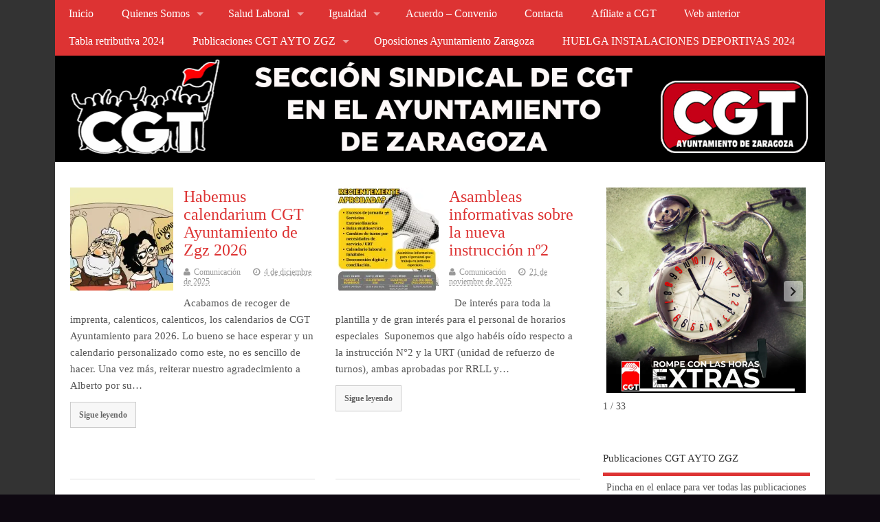

--- FILE ---
content_type: text/html; charset=UTF-8
request_url: https://www.cgtaytozar.com/
body_size: 151645
content:
<!DOCTYPE html>
<!--[if lt IE 7 ]>	<html lang="es" class="no-js ie6"> <![endif]-->
<!--[if IE 7 ]>		<html lang="es" class="no-js ie7"> <![endif]-->
<!--[if IE 8 ]>		<html lang="es" class="no-js ie8"> <![endif]-->
<!--[if IE 9 ]>		<html lang="es" class="no-js ie9"> <![endif]-->
<!--[if (gt IE 9)|!(IE)]><!-->
<html lang="es" class="no-js"> <!--<![endif]-->
<head>
<meta charset="UTF-8" />


<meta name="viewport" content="width=device-width,initial-scale=1,maximum-scale=1,user-scalable=yes">
<meta name="HandheldFriendly" content="true">

<link rel="pingback" href="https://www.cgtaytozar.com/xmlrpc.php" />

<title>CGT &#8211; Ayuntamiento de Zaragoza &#8211; Sección Sindical de CGT en el Ayuntamiento de Zaragoza</title>

<meta name='robots' content='max-image-preview:large' />
<link rel='dns-prefetch' href='//static.addtoany.com' />
<link rel='dns-prefetch' href='//stats.wp.com' />
<link rel='preconnect' href='//i0.wp.com' />
<link rel='preconnect' href='//c0.wp.com' />
<link rel="alternate" type="application/rss+xml" title="CGT - Ayuntamiento de Zaragoza &raquo; Feed" href="https://www.cgtaytozar.com/feed/" />
<style id='wp-img-auto-sizes-contain-inline-css' type='text/css'>
img:is([sizes=auto i],[sizes^="auto," i]){contain-intrinsic-size:3000px 1500px}
/*# sourceURL=wp-img-auto-sizes-contain-inline-css */
</style>
<link rel='stylesheet' id='argpd-cookies-eu-banner-css' href='https://www.cgtaytozar.com/wp-content/plugins/adapta-rgpd/assets/css/cookies-banner-classic.css?ver=1.3.9' type='text/css' media='all' />
<style id='wp-emoji-styles-inline-css' type='text/css'>

	img.wp-smiley, img.emoji {
		display: inline !important;
		border: none !important;
		box-shadow: none !important;
		height: 1em !important;
		width: 1em !important;
		margin: 0 0.07em !important;
		vertical-align: -0.1em !important;
		background: none !important;
		padding: 0 !important;
	}
/*# sourceURL=wp-emoji-styles-inline-css */
</style>
<link rel='stylesheet' id='wp-block-library-css' href='https://c0.wp.com/c/6.9/wp-includes/css/dist/block-library/style.min.css' type='text/css' media='all' />
<style id='classic-theme-styles-inline-css' type='text/css'>
/*! This file is auto-generated */
.wp-block-button__link{color:#fff;background-color:#32373c;border-radius:9999px;box-shadow:none;text-decoration:none;padding:calc(.667em + 2px) calc(1.333em + 2px);font-size:1.125em}.wp-block-file__button{background:#32373c;color:#fff;text-decoration:none}
/*# sourceURL=/wp-includes/css/classic-themes.min.css */
</style>
<style id='tropicalista-pdfembed-style-inline-css' type='text/css'>
.wp-block-tropicalista-pdfembed{height:500px}

/*# sourceURL=https://www.cgtaytozar.com/wp-content/plugins/pdf-embed/build/style-index.css */
</style>
<link rel='stylesheet' id='mediaelement-css' href='https://c0.wp.com/c/6.9/wp-includes/js/mediaelement/mediaelementplayer-legacy.min.css' type='text/css' media='all' />
<link rel='stylesheet' id='wp-mediaelement-css' href='https://c0.wp.com/c/6.9/wp-includes/js/mediaelement/wp-mediaelement.min.css' type='text/css' media='all' />
<style id='jetpack-sharing-buttons-style-inline-css' type='text/css'>
.jetpack-sharing-buttons__services-list{display:flex;flex-direction:row;flex-wrap:wrap;gap:0;list-style-type:none;margin:5px;padding:0}.jetpack-sharing-buttons__services-list.has-small-icon-size{font-size:12px}.jetpack-sharing-buttons__services-list.has-normal-icon-size{font-size:16px}.jetpack-sharing-buttons__services-list.has-large-icon-size{font-size:24px}.jetpack-sharing-buttons__services-list.has-huge-icon-size{font-size:36px}@media print{.jetpack-sharing-buttons__services-list{display:none!important}}.editor-styles-wrapper .wp-block-jetpack-sharing-buttons{gap:0;padding-inline-start:0}ul.jetpack-sharing-buttons__services-list.has-background{padding:1.25em 2.375em}
/*# sourceURL=https://www.cgtaytozar.com/wp-content/plugins/jetpack/_inc/blocks/sharing-buttons/view.css */
</style>
<style id='global-styles-inline-css' type='text/css'>
:root{--wp--preset--aspect-ratio--square: 1;--wp--preset--aspect-ratio--4-3: 4/3;--wp--preset--aspect-ratio--3-4: 3/4;--wp--preset--aspect-ratio--3-2: 3/2;--wp--preset--aspect-ratio--2-3: 2/3;--wp--preset--aspect-ratio--16-9: 16/9;--wp--preset--aspect-ratio--9-16: 9/16;--wp--preset--color--black: #000000;--wp--preset--color--cyan-bluish-gray: #abb8c3;--wp--preset--color--white: #ffffff;--wp--preset--color--pale-pink: #f78da7;--wp--preset--color--vivid-red: #cf2e2e;--wp--preset--color--luminous-vivid-orange: #ff6900;--wp--preset--color--luminous-vivid-amber: #fcb900;--wp--preset--color--light-green-cyan: #7bdcb5;--wp--preset--color--vivid-green-cyan: #00d084;--wp--preset--color--pale-cyan-blue: #8ed1fc;--wp--preset--color--vivid-cyan-blue: #0693e3;--wp--preset--color--vivid-purple: #9b51e0;--wp--preset--gradient--vivid-cyan-blue-to-vivid-purple: linear-gradient(135deg,rgb(6,147,227) 0%,rgb(155,81,224) 100%);--wp--preset--gradient--light-green-cyan-to-vivid-green-cyan: linear-gradient(135deg,rgb(122,220,180) 0%,rgb(0,208,130) 100%);--wp--preset--gradient--luminous-vivid-amber-to-luminous-vivid-orange: linear-gradient(135deg,rgb(252,185,0) 0%,rgb(255,105,0) 100%);--wp--preset--gradient--luminous-vivid-orange-to-vivid-red: linear-gradient(135deg,rgb(255,105,0) 0%,rgb(207,46,46) 100%);--wp--preset--gradient--very-light-gray-to-cyan-bluish-gray: linear-gradient(135deg,rgb(238,238,238) 0%,rgb(169,184,195) 100%);--wp--preset--gradient--cool-to-warm-spectrum: linear-gradient(135deg,rgb(74,234,220) 0%,rgb(151,120,209) 20%,rgb(207,42,186) 40%,rgb(238,44,130) 60%,rgb(251,105,98) 80%,rgb(254,248,76) 100%);--wp--preset--gradient--blush-light-purple: linear-gradient(135deg,rgb(255,206,236) 0%,rgb(152,150,240) 100%);--wp--preset--gradient--blush-bordeaux: linear-gradient(135deg,rgb(254,205,165) 0%,rgb(254,45,45) 50%,rgb(107,0,62) 100%);--wp--preset--gradient--luminous-dusk: linear-gradient(135deg,rgb(255,203,112) 0%,rgb(199,81,192) 50%,rgb(65,88,208) 100%);--wp--preset--gradient--pale-ocean: linear-gradient(135deg,rgb(255,245,203) 0%,rgb(182,227,212) 50%,rgb(51,167,181) 100%);--wp--preset--gradient--electric-grass: linear-gradient(135deg,rgb(202,248,128) 0%,rgb(113,206,126) 100%);--wp--preset--gradient--midnight: linear-gradient(135deg,rgb(2,3,129) 0%,rgb(40,116,252) 100%);--wp--preset--font-size--small: 13px;--wp--preset--font-size--medium: 20px;--wp--preset--font-size--large: 36px;--wp--preset--font-size--x-large: 42px;--wp--preset--spacing--20: 0.44rem;--wp--preset--spacing--30: 0.67rem;--wp--preset--spacing--40: 1rem;--wp--preset--spacing--50: 1.5rem;--wp--preset--spacing--60: 2.25rem;--wp--preset--spacing--70: 3.38rem;--wp--preset--spacing--80: 5.06rem;--wp--preset--shadow--natural: 6px 6px 9px rgba(0, 0, 0, 0.2);--wp--preset--shadow--deep: 12px 12px 50px rgba(0, 0, 0, 0.4);--wp--preset--shadow--sharp: 6px 6px 0px rgba(0, 0, 0, 0.2);--wp--preset--shadow--outlined: 6px 6px 0px -3px rgb(255, 255, 255), 6px 6px rgb(0, 0, 0);--wp--preset--shadow--crisp: 6px 6px 0px rgb(0, 0, 0);}:where(.is-layout-flex){gap: 0.5em;}:where(.is-layout-grid){gap: 0.5em;}body .is-layout-flex{display: flex;}.is-layout-flex{flex-wrap: wrap;align-items: center;}.is-layout-flex > :is(*, div){margin: 0;}body .is-layout-grid{display: grid;}.is-layout-grid > :is(*, div){margin: 0;}:where(.wp-block-columns.is-layout-flex){gap: 2em;}:where(.wp-block-columns.is-layout-grid){gap: 2em;}:where(.wp-block-post-template.is-layout-flex){gap: 1.25em;}:where(.wp-block-post-template.is-layout-grid){gap: 1.25em;}.has-black-color{color: var(--wp--preset--color--black) !important;}.has-cyan-bluish-gray-color{color: var(--wp--preset--color--cyan-bluish-gray) !important;}.has-white-color{color: var(--wp--preset--color--white) !important;}.has-pale-pink-color{color: var(--wp--preset--color--pale-pink) !important;}.has-vivid-red-color{color: var(--wp--preset--color--vivid-red) !important;}.has-luminous-vivid-orange-color{color: var(--wp--preset--color--luminous-vivid-orange) !important;}.has-luminous-vivid-amber-color{color: var(--wp--preset--color--luminous-vivid-amber) !important;}.has-light-green-cyan-color{color: var(--wp--preset--color--light-green-cyan) !important;}.has-vivid-green-cyan-color{color: var(--wp--preset--color--vivid-green-cyan) !important;}.has-pale-cyan-blue-color{color: var(--wp--preset--color--pale-cyan-blue) !important;}.has-vivid-cyan-blue-color{color: var(--wp--preset--color--vivid-cyan-blue) !important;}.has-vivid-purple-color{color: var(--wp--preset--color--vivid-purple) !important;}.has-black-background-color{background-color: var(--wp--preset--color--black) !important;}.has-cyan-bluish-gray-background-color{background-color: var(--wp--preset--color--cyan-bluish-gray) !important;}.has-white-background-color{background-color: var(--wp--preset--color--white) !important;}.has-pale-pink-background-color{background-color: var(--wp--preset--color--pale-pink) !important;}.has-vivid-red-background-color{background-color: var(--wp--preset--color--vivid-red) !important;}.has-luminous-vivid-orange-background-color{background-color: var(--wp--preset--color--luminous-vivid-orange) !important;}.has-luminous-vivid-amber-background-color{background-color: var(--wp--preset--color--luminous-vivid-amber) !important;}.has-light-green-cyan-background-color{background-color: var(--wp--preset--color--light-green-cyan) !important;}.has-vivid-green-cyan-background-color{background-color: var(--wp--preset--color--vivid-green-cyan) !important;}.has-pale-cyan-blue-background-color{background-color: var(--wp--preset--color--pale-cyan-blue) !important;}.has-vivid-cyan-blue-background-color{background-color: var(--wp--preset--color--vivid-cyan-blue) !important;}.has-vivid-purple-background-color{background-color: var(--wp--preset--color--vivid-purple) !important;}.has-black-border-color{border-color: var(--wp--preset--color--black) !important;}.has-cyan-bluish-gray-border-color{border-color: var(--wp--preset--color--cyan-bluish-gray) !important;}.has-white-border-color{border-color: var(--wp--preset--color--white) !important;}.has-pale-pink-border-color{border-color: var(--wp--preset--color--pale-pink) !important;}.has-vivid-red-border-color{border-color: var(--wp--preset--color--vivid-red) !important;}.has-luminous-vivid-orange-border-color{border-color: var(--wp--preset--color--luminous-vivid-orange) !important;}.has-luminous-vivid-amber-border-color{border-color: var(--wp--preset--color--luminous-vivid-amber) !important;}.has-light-green-cyan-border-color{border-color: var(--wp--preset--color--light-green-cyan) !important;}.has-vivid-green-cyan-border-color{border-color: var(--wp--preset--color--vivid-green-cyan) !important;}.has-pale-cyan-blue-border-color{border-color: var(--wp--preset--color--pale-cyan-blue) !important;}.has-vivid-cyan-blue-border-color{border-color: var(--wp--preset--color--vivid-cyan-blue) !important;}.has-vivid-purple-border-color{border-color: var(--wp--preset--color--vivid-purple) !important;}.has-vivid-cyan-blue-to-vivid-purple-gradient-background{background: var(--wp--preset--gradient--vivid-cyan-blue-to-vivid-purple) !important;}.has-light-green-cyan-to-vivid-green-cyan-gradient-background{background: var(--wp--preset--gradient--light-green-cyan-to-vivid-green-cyan) !important;}.has-luminous-vivid-amber-to-luminous-vivid-orange-gradient-background{background: var(--wp--preset--gradient--luminous-vivid-amber-to-luminous-vivid-orange) !important;}.has-luminous-vivid-orange-to-vivid-red-gradient-background{background: var(--wp--preset--gradient--luminous-vivid-orange-to-vivid-red) !important;}.has-very-light-gray-to-cyan-bluish-gray-gradient-background{background: var(--wp--preset--gradient--very-light-gray-to-cyan-bluish-gray) !important;}.has-cool-to-warm-spectrum-gradient-background{background: var(--wp--preset--gradient--cool-to-warm-spectrum) !important;}.has-blush-light-purple-gradient-background{background: var(--wp--preset--gradient--blush-light-purple) !important;}.has-blush-bordeaux-gradient-background{background: var(--wp--preset--gradient--blush-bordeaux) !important;}.has-luminous-dusk-gradient-background{background: var(--wp--preset--gradient--luminous-dusk) !important;}.has-pale-ocean-gradient-background{background: var(--wp--preset--gradient--pale-ocean) !important;}.has-electric-grass-gradient-background{background: var(--wp--preset--gradient--electric-grass) !important;}.has-midnight-gradient-background{background: var(--wp--preset--gradient--midnight) !important;}.has-small-font-size{font-size: var(--wp--preset--font-size--small) !important;}.has-medium-font-size{font-size: var(--wp--preset--font-size--medium) !important;}.has-large-font-size{font-size: var(--wp--preset--font-size--large) !important;}.has-x-large-font-size{font-size: var(--wp--preset--font-size--x-large) !important;}
:where(.wp-block-post-template.is-layout-flex){gap: 1.25em;}:where(.wp-block-post-template.is-layout-grid){gap: 1.25em;}
:where(.wp-block-term-template.is-layout-flex){gap: 1.25em;}:where(.wp-block-term-template.is-layout-grid){gap: 1.25em;}
:where(.wp-block-columns.is-layout-flex){gap: 2em;}:where(.wp-block-columns.is-layout-grid){gap: 2em;}
:root :where(.wp-block-pullquote){font-size: 1.5em;line-height: 1.6;}
/*# sourceURL=global-styles-inline-css */
</style>
<link rel='stylesheet' id='contact-form-7-css' href='https://www.cgtaytozar.com/wp-content/plugins/contact-form-7/includes/css/styles.css?ver=6.1.4' type='text/css' media='all' />
<link rel='stylesheet' id='parent-style-css' href='https://www.cgtaytozar.com/wp-content/themes/mesocolumn/style.css?ver=1.6.5.1' type='text/css' media='all' />
<link rel='stylesheet' id='superfish-css' href='https://www.cgtaytozar.com/wp-content/themes/mesocolumn/lib/scripts/superfish-menu/css/superfish.css?ver=1.6.5.1' type='text/css' media='all' />
<link rel='stylesheet' id='jd-gallery-css-css' href='https://www.cgtaytozar.com/wp-content/themes/mesocolumn/lib/scripts/jd-gallery/jd.gallery.css?ver=1.6.5.1' type='text/css' media='all' />
<link rel='stylesheet' id='font-awesome-cdn-css' href='https://www.cgtaytozar.com/wp-content/themes/mesocolumn/lib/scripts/font-awesome/css/font-awesome.css?ver=1.6.5.1' type='text/css' media='all' />
<link rel='stylesheet' id='tablepress-default-css' href='https://www.cgtaytozar.com/wp-content/plugins/tablepress/css/build/default.css?ver=3.2.6' type='text/css' media='all' />
<link rel='stylesheet' id='addtoany-css' href='https://www.cgtaytozar.com/wp-content/plugins/add-to-any/addtoany.min.css?ver=1.16' type='text/css' media='all' />
<link rel='stylesheet' id='forget-about-shortcode-buttons-css' href='https://www.cgtaytozar.com/wp-content/plugins/forget-about-shortcode-buttons/public/css/button-styles.css?ver=2.1.3' type='text/css' media='all' />
<link rel='stylesheet' id='__EPYT__style-css' href='https://www.cgtaytozar.com/wp-content/plugins/youtube-embed-plus/styles/ytprefs.min.css?ver=14.2.4' type='text/css' media='all' />
<style id='__EPYT__style-inline-css' type='text/css'>

                .epyt-gallery-thumb {
                        width: 33.333%;
                }
                
/*# sourceURL=__EPYT__style-inline-css */
</style>









<link rel="https://api.w.org/" href="https://www.cgtaytozar.com/wp-json/" /><link rel="EditURI" type="application/rsd+xml" title="RSD" href="https://www.cgtaytozar.com/xmlrpc.php?rsd" />
<meta name="generator" content="WordPress 6.9" />
	<style>img#wpstats{display:none}</style>
		<style data-context="foundation-flickity-css">/*! Flickity v2.0.2
http://flickity.metafizzy.co
---------------------------------------------- */.flickity-enabled{position:relative}.flickity-enabled:focus{outline:0}.flickity-viewport{overflow:hidden;position:relative;height:100%}.flickity-slider{position:absolute;width:100%;height:100%}.flickity-enabled.is-draggable{-webkit-tap-highlight-color:transparent;tap-highlight-color:transparent;-webkit-user-select:none;-moz-user-select:none;-ms-user-select:none;user-select:none}.flickity-enabled.is-draggable .flickity-viewport{cursor:move;cursor:-webkit-grab;cursor:grab}.flickity-enabled.is-draggable .flickity-viewport.is-pointer-down{cursor:-webkit-grabbing;cursor:grabbing}.flickity-prev-next-button{position:absolute;top:50%;width:44px;height:44px;border:none;border-radius:50%;background:#fff;background:hsla(0,0%,100%,.75);cursor:pointer;-webkit-transform:translateY(-50%);transform:translateY(-50%)}.flickity-prev-next-button:hover{background:#fff}.flickity-prev-next-button:focus{outline:0;box-shadow:0 0 0 5px #09f}.flickity-prev-next-button:active{opacity:.6}.flickity-prev-next-button.previous{left:10px}.flickity-prev-next-button.next{right:10px}.flickity-rtl .flickity-prev-next-button.previous{left:auto;right:10px}.flickity-rtl .flickity-prev-next-button.next{right:auto;left:10px}.flickity-prev-next-button:disabled{opacity:.3;cursor:auto}.flickity-prev-next-button svg{position:absolute;left:20%;top:20%;width:60%;height:60%}.flickity-prev-next-button .arrow{fill:#333}.flickity-page-dots{position:absolute;width:100%;bottom:-25px;padding:0;margin:0;list-style:none;text-align:center;line-height:1}.flickity-rtl .flickity-page-dots{direction:rtl}.flickity-page-dots .dot{display:inline-block;width:10px;height:10px;margin:0 8px;background:#333;border-radius:50%;opacity:.25;cursor:pointer}.flickity-page-dots .dot.is-selected{opacity:1}</style><style type="text/css" media="all">
</style>
<style type="text/css" media="all">
#main-navigation li.menu-item-object-page.tn_page_color_1536 a {border-bottom: 5px solid #000000;}#main-navigation ul.sf-menu li.menu-item-object-page.tn_page_color_1536:hover {background-color: #000000;}#main-navigation .sf-menu li.menu-item-object-page.tn_page_color_1536 a:hover {color: #fff !important;background-color: #000000;}#main-navigation .sf-menu li.menu-item-object-page.tn_page_color_1536 ul  {background-color: #000000;background-image: none;}#main-navigation .sf-menu li.menu-item-object-page.tn_page_color_1536 ul li a:hover  {background-color: #000000 !important;background-image: none;} #main-navigation li.menu-item-object-page.tn_page_color_172 a {border-bottom: 5px solid #9e5ae2;}#main-navigation ul.sf-menu li.menu-item-object-page.tn_page_color_172:hover {background-color: #9e5ae2;}#main-navigation .sf-menu li.menu-item-object-page.tn_page_color_172 a:hover {color: #fff !important;background-color: #9e5ae2;}#main-navigation .sf-menu li.menu-item-object-page.tn_page_color_172 ul  {background-color: #9e5ae2;background-image: none;}#main-navigation .sf-menu li.menu-item-object-page.tn_page_color_172 ul li a:hover  {background-color: #6b27af !important;background-image: none;} </style>
<link rel="icon" href="https://i0.wp.com/www.cgtaytozar.com/wp-content/uploads/2015/07/cropped-descarga-6.jpg?fit=512%2C512&ssl=1" type="images/x-icon" /><meta name="generator" content="Elementor 3.34.0-dev2; features: e_font_icon_svg, additional_custom_breakpoints; settings: css_print_method-external, google_font-enabled, font_display-auto">
			<style>
				.e-con.e-parent:nth-of-type(n+4):not(.e-lazyloaded):not(.e-no-lazyload),
				.e-con.e-parent:nth-of-type(n+4):not(.e-lazyloaded):not(.e-no-lazyload) * {
					background-image: none !important;
				}
				@media screen and (max-height: 1024px) {
					.e-con.e-parent:nth-of-type(n+3):not(.e-lazyloaded):not(.e-no-lazyload),
					.e-con.e-parent:nth-of-type(n+3):not(.e-lazyloaded):not(.e-no-lazyload) * {
						background-image: none !important;
					}
				}
				@media screen and (max-height: 640px) {
					.e-con.e-parent:nth-of-type(n+2):not(.e-lazyloaded):not(.e-no-lazyload),
					.e-con.e-parent:nth-of-type(n+2):not(.e-lazyloaded):not(.e-no-lazyload) * {
						background-image: none !important;
					}
				}
			</style>
			<style type="text/css" id="custom-background-css">
body.custom-background { background-color: #0e0811; }
</style>
	
<!-- Jetpack Open Graph Tags -->
<meta property="og:type" content="website" />
<meta property="og:title" content="CGT - Ayuntamiento de Zaragoza" />
<meta property="og:description" content="Sección Sindical de CGT en el Ayuntamiento de Zaragoza" />
<meta property="og:url" content="https://www.cgtaytozar.com/" />
<meta property="og:site_name" content="CGT - Ayuntamiento de Zaragoza" />
<meta property="og:image" content="https://i0.wp.com/www.cgtaytozar.com/wp-content/uploads/2015/07/cropped-descarga-6.jpg?fit=512%2C512&#038;ssl=1" />
<meta property="og:image:width" content="512" />
<meta property="og:image:height" content="512" />
<meta property="og:image:alt" content="" />
<meta property="og:locale" content="es_ES" />

<!-- End Jetpack Open Graph Tags -->
<link rel="icon" href="https://i0.wp.com/www.cgtaytozar.com/wp-content/uploads/2015/07/cropped-descarga-6.jpg?fit=32%2C32&#038;ssl=1" sizes="32x32" />
<link rel="icon" href="https://i0.wp.com/www.cgtaytozar.com/wp-content/uploads/2015/07/cropped-descarga-6.jpg?fit=192%2C192&#038;ssl=1" sizes="192x192" />
<link rel="apple-touch-icon" href="https://i0.wp.com/www.cgtaytozar.com/wp-content/uploads/2015/07/cropped-descarga-6.jpg?fit=180%2C180&#038;ssl=1" />
<meta name="msapplication-TileImage" content="https://i0.wp.com/www.cgtaytozar.com/wp-content/uploads/2015/07/cropped-descarga-6.jpg?fit=270%2C270&#038;ssl=1" />
<style type="text/css" media="all">
.container-wrap, footer .ftop {float: left;margin: 0;padding: 2% 2% 0 2%;width: 96%;background-color:white;}
#header {background:white;}footer.footer-bottom {background:transparent none !important;}.fbottom {background-color: #52C0D4;color:#fff !important;width: 96%;margin: 0;padding: 0.6em 2% !important;}#siteinfo {margin:0 0 0 1.6em;}@media only screen and (min-width:300px) and (max-width:770px){.container-wrap, #custom footer .ftop {float: left;margin: 0;padding: 2% !important;width: 96% !important;background-color:white;}#custom-img-header {margin:0 0 2em;}}
body {font-family:Verdana;font-weight:Select font weight;}
#siteinfo div,h1,h2,h3,h4,h5,h6,.header-title,#main-navigation, #featured #featured-title, #cf .tinput, #wp-calendar caption,.flex-caption h1,#portfolio-filter li,.nivo-caption a.read-more,.form-submit #submit,.fbottom,ol.commentlist li div.comment-post-meta, .home-post span.post-category a,ul.tabbernav li a {font-family:  Verdana; font-weight: ; }
#main-navigation, .sf-menu li a {font-family: Verdana; font-weight:; }
#top-navigation {background-color: #dd3333;}#top-navigation .sf-menu li a:hover,#top-navigation .sf-menu li:hover,#top-navigation .sf-menu ul {background-color: #c31919;}#top-navigation .sf-menu ul li a:hover {background-color: #aa0000;background-image: none;}#mobile-nav .mobile-open a {background: #dd3333 none;}#mobile-nav ul li a {background: #c31919 none;}#mobile-nav ul li a:hover {background:#aa0000 none;}#custom #right-sidebar ul.tabbernav { background: #dd3333 !important; }
h2.header-title { background: #dd3333; }
#right-sidebar ul.tabbernav li.tabberactive a,#right-sidebar ul.tabbernav li.tabberactive a:hover { color:#fff !important; background-color: #aa0000 !important; }
#right-sidebar ul.tabbernav li a:hover, #custom h2.inblog {color: #FFF !important;background-color: #c31919 !important;}
#breadcrumbs a {color:#dd3333;}
#breadcrumbs a:hover {color:#aa0000;}
#content .item-title a,h2.post-title a, h1.post-title a, article.post .post-meta a:hover, #custom .product-with-desc ul.products li h1.post-title a:hover, #custom .twitterbox span a, #custom h3.widget-title a, #custom .ftop div.textwidget a, #custom .ftop a:hover, #custom .ftop .widget_my_theme_twitter_widget a, #content .activity-header a, #content .activity-inner a, #content .item-list-tabs a {
color: #dd3333 !important;}
#custom #post-entry h1.post-title a:hover,#custom #post-entry h2.post-title a:hover {color: #222;}
#woo-container p.price,.wp-pagenavi a, #woo-container span.price, #custom ul.product_list_widget li span.amount,span.pricebox, #custom .product-with-desc ul.products li .post-product-right span.price, .js_widget_product_price,#jigo-single-product p.price   {background-color: #ff6060; color:#fff;}
.wp-pagenavi .current, .wp-pagenavi a:hover{background: none repeat scroll 0 0 #c31919;}
#post-navigator .wp-pagenavi a,#post-navigator .wp-pagenavi a:hover {background: none repeat scroll 0 0 #900000;}
#post-navigator .wp-pagenavi .current {background: none repeat scroll 0 0 #5d0000;}
#content a.activity-time-since {color: #888 !important;}
#content .item-list-tabs span  {background-color: #f64c4c !important;}
#custom .widget a:hover, #custom h3.widget-title a:hover, #custom .ftop div.textwidget a:hover, #custom .ftop a:hover, #custom .ftop .widget_my_theme_twitter_widget a:hover {color: #aa0000 !important;}
#custom h3.widget-title {border-bottom: 5px solid #dd3333;}
#right-sidebar .search-form .search-submit,#searchform input[type="submit"], #searchform input[type="button"],#custom .bp-searchform #search-submit {background-color: #dd3333;border:1px solid #dd3333;}
#post-entry .post-content a, #author-bio a, #post-related a, #commentpost .fn a, ol.pinglist a, #post-navigator-single a,#commentpost #rssfeed a, #commentpost .comment_text a, #commentpost p a, .product_meta a, a.show_review_form, #custom .twitterbox li a  {color: #dd3333;}
.pagination-links a.page-numbers, #custom #woo-container nav.woocommerce-pagination a.page-numbers {background-color: #dd3333;color:#fff !important;}
.pagination-links .page-numbers, #custom #woo-container nav.woocommerce-pagination span.page-numbers.current {background-color: #aa0000;color:#fff !important;}
#custom footer.footer-bottom, #custom footer.footer-bottom .fbottom {background-color:#000000;color:#fff !important;}
@media only screen and (min-width:768px) {
#post-entry article.post-style-magazine {width:48%;float:left;height:490px;}
#post-entry article.feat-thumbnail.post-style-magazine {height:400px;}
#post-entry article.post-style-magazine.alt-post {margin-right:4%;}
#post-entry article.post-style-magazine .post-right {margin:0;}
#post-entry article.post-style-magazine .post-right h2,
#post-entry article.post-style-magazine .post-right .post-meta,
#post-entry article.post-style-magazine .post-right .post-content {float:none;width:auto;}
#post-entry article.post-style-magazine.feat-thumbnail div.post-thumb {margin: 0 15px 8px 0;}
#post-entry article.post-style-magazine:last-of-type {border-bottom:1px solid #ddd;}
#post-entry article.post-style-magazine.feat-medium div.post-thumb,#post-entry article.post-style-magazine.feat-large div.post-thumb {width:100%;max-height:200px;float:left;margin:0 0 12px;}
#post-entry article.post-style-magazine.feat-medium div.post-thumb img,#post-entry article.post-style-magazine.feat-large div.post-thumb img {width:100%;height:auto;}
}
#custom #siteinfo h1,#custom #siteinfo div, #custom #siteinfo p {display:none;}
#siteinfo {position:absolute;top:15%;left:2em;}
#topbanner {position:absolute;top:15%;right:2em;}
#custom #custom-img-header {margin:0;}
#post-entry div.post-thumb.size-thumbnail {float:left;width:150px;}
#post-entry article .post-right {margin:0 0 0 170px;}
#post-entry aside.home-feat-cat .fpost {padding:0;}
#post-entry aside.home-feat-cat .fpost .feat-right {margin: 0em 0em 0em 140px;}
#post-entry aside.home-feat-cat .fpost .feat-thumb {width: 125px;}
#post-entry aside.home-feat-cat .fpost .entry-content {font-size:1.1em;line-height: 1.5em !important;}
#post-entry aside.home-feat-cat .fpost .feat-title {font-size:1.35em;margin:0;}
#post-entry aside.home-feat-cat .fpost .feat_comment {display:none;}
</style>
<style>.ios7.web-app-mode.has-fixed header{ background-color: rgba(221,51,51,.88);}</style>
</head>

<body class="home blog custom-background wp-theme-mesocolumn chrome elementor-beta elementor-default elementor-kit-4678" id="custom">

<div class="product-with-desc secbody">

<div id="wrapper">

<div id="wrapper-main">

<div id="bodywrap" class="innerwrap">

<div id="bodycontent">

<div id="container">

<nav class="top-nav iegradient effect-1" id="top-navigation">
<div class="innerwrap">
<ul id="menu-inicio" class="sf-menu"><li id='menu-item-174'  class="menu-item menu-item-type-custom menu-item-object-custom no_desc   "><a  href="https://cgtaytozar.com//?cat=1" >Inicio</a></li>
<li id='menu-item-175'  class="menu-item menu-item-type-post_type menu-item-object-page menu-item-has-children no_desc   "><a  href="https://www.cgtaytozar.com/sample-page/" >Quienes Somos</a>
<ul class="sub-menu">
<li id='menu-item-181'  class="menu-item menu-item-type-post_type menu-item-object-page no_desc   "><a  href="https://www.cgtaytozar.com/sample-page/el-tiempo-que-vivimos/" >El tiempo en que vivimos</a></li>
<li id='menu-item-182'  class="menu-item menu-item-type-post_type menu-item-object-page no_desc   "><a  href="https://www.cgtaytozar.com/sample-page/es-posible-y-necesario-cambiar-las-cosas/" >Es posible y necesario cambiar las cosas</a></li>
<li id='menu-item-810'  class="menu-item menu-item-type-post_type menu-item-object-page no_desc   "><a  href="https://www.cgtaytozar.com/sample-page/nuestras-senas-de-identidad/" >Nuestras Señas de Identidad</a></li>
<li id='menu-item-9553'  class="menu-item menu-item-type-post_type menu-item-object-page no_desc   "><a  href="https://www.cgtaytozar.com/estatutos/" >Estatutos</a></li>
</ul>
</li>
<li id='menu-item-177'  class="menu-item menu-item-type-post_type menu-item-object-page menu-item-has-children no_desc   "><a  href="https://www.cgtaytozar.com/prevencion/" >Salud Laboral</a>
<ul class="sub-menu">
<li id='menu-item-4437'  class="menu-item menu-item-type-post_type menu-item-object-page no_desc   "><a  href="https://www.cgtaytozar.com/accidente-laboral/" >Cómo actuar en caso de accidente o incidente en el Ayuntamiento.</a></li>
<li id='menu-item-185'  class="menu-item menu-item-type-post_type menu-item-object-page no_desc   "><a  href="https://www.cgtaytozar.com/prevencion/guias-de-salud-laboral/" >Guías de salud Laboral</a></li>
<li id='menu-item-186'  class="menu-item menu-item-type-post_type menu-item-object-page no_desc   "><a  href="https://www.cgtaytozar.com/prevencion/procedimiento-de-prevencion-de-riesgos-laborales-1302/" >Procedimientos</a></li>
<li id='menu-item-187'  class="menu-item menu-item-type-post_type menu-item-object-page no_desc   "><a  href="https://www.cgtaytozar.com/prevencion/tripticos/" >Trípticos Prevención Riesgos Laborales</a></li>
<li id='menu-item-9827'  class="menu-item menu-item-type-post_type menu-item-object-page no_desc   "><a  href="https://www.cgtaytozar.com/guia-orientativa-ante-la-gestion-de-la-baja-por-la-maz/" >GUÍA ORIENTATIVA ANTE LA GESTIÓN DE LA BAJA POR LA MAZ</a></li>
</ul>
</li>
<li id='menu-item-178'  class="menu-item menu-item-type-post_type menu-item-object-page menu-item-has-children no_desc   tn_page_color_172"><a  href="https://www.cgtaytozar.com/igualdad/" >Igualdad</a>
<ul class="sub-menu">
<li id='menu-item-7285'  class="menu-item menu-item-type-post_type menu-item-object-page no_desc   "><a  href="https://www.cgtaytozar.com/igualdad/__trashed/" >8M y la CGT</a></li>
</ul>
</li>
<li id='menu-item-955'  class="menu-item menu-item-type-post_type menu-item-object-page no_desc   "><a  href="https://www.cgtaytozar.com/convenio/" >Acuerdo – Convenio</a></li>
<li id='menu-item-176'  class="menu-item menu-item-type-post_type menu-item-object-page no_desc   "><a  href="https://www.cgtaytozar.com/contacta/" >Contacta</a></li>
<li id='menu-item-895'  class="menu-item menu-item-type-post_type menu-item-object-page no_desc   "><a  href="https://www.cgtaytozar.com/afiliate-a-cgt/" >Afíliate a CGT</a></li>
<li id='menu-item-1352'  class="menu-item menu-item-type-custom menu-item-object-custom no_desc   "><a  title="Encuentra lo que buscas" href="https://cgtaytozar.com/historico" >Web anterior</a></li>
<li id='menu-item-4266'  class="menu-item menu-item-type-post_type menu-item-object-page no_desc   "><a  href="https://www.cgtaytozar.com/tabla-retributiva-2023/" >Tabla retributiva 2024</a></li>
<li id='menu-item-6718'  class="menu-item menu-item-type-post_type menu-item-object-page menu-item-has-children no_desc   "><a  href="https://www.cgtaytozar.com/publicaciones-cgt-ayto-zgz/" >Publicaciones CGT AYTO ZGZ</a>
<ul class="sub-menu">
<li id='menu-item-7558'  class="menu-item menu-item-type-post_type menu-item-object-page no_desc   "><a  href="https://www.cgtaytozar.com/publicaciones-cgt-ayto-zgz/calendarios-de-cgt-ayto-zgz/" >CALENDARIOS DE CGT AYTO ZGZ</a></li>
<li id='menu-item-7555'  class="menu-item menu-item-type-post_type menu-item-object-page no_desc   "><a  href="https://www.cgtaytozar.com/publicaciones-cgt-ayto-zgz/moscon/" >El Moscón</a></li>
<li id='menu-item-7556'  class="menu-item menu-item-type-post_type menu-item-object-page no_desc   "><a  href="https://www.cgtaytozar.com/publicaciones-cgt-ayto-zgz/ediciones-anteriores-a-el-moscon/" >EDICIONES ANTERIORES A “El Moscón”</a></li>
<li id='menu-item-7557'  class="menu-item menu-item-type-post_type menu-item-object-page no_desc   "><a  href="https://www.cgtaytozar.com/publicaciones-cgt-ayto-zgz/bomberxs/" >Bomberxs</a></li>
</ul>
</li>
<li id='menu-item-7568'  class="menu-item menu-item-type-post_type menu-item-object-page no_desc   "><a  href="https://www.cgtaytozar.com/__trashed/" >Oposiciones Ayuntamiento Zaragoza</a></li>
<li id='menu-item-8395'  class="menu-item menu-item-type-post_type menu-item-object-page no_desc   "><a  href="https://www.cgtaytozar.com/huelga-instalaciones-deportivas-2024/" >HUELGA INSTALACIONES DEPORTIVAS 2024</a></li>
</ul></div>
</nav>
<!-- HEADER START -->
<header class="iegradient yes_head" id="header">
<div class="header-inner">
<div class="innerwrap">
<div id="siteinfo">
<h1 ><a href="https://www.cgtaytozar.com/" title="CGT &#8211; Ayuntamiento de Zaragoza" rel="home">CGT &#8211; Ayuntamiento de Zaragoza</a></h1 ><p id="site-description">Sección Sindical de CGT en el Ayuntamiento de Zaragoza</p>
</div>
<!-- SITEINFO END -->
<div id="custom-img-header"><img src="https://www.cgtaytozar.com/wp-content/uploads/2025/11/cabecera-02.jpg" alt="CGT - Ayuntamiento de Zaragoza" /></div></div>
</div>
</header>
<!-- HEADER END -->
<div class="container-wrap">



<!-- CONTENT START -->
<div class="content">
<div class="content-inner">


<!-- POST ENTRY START -->
<div id="post-entry">

<div class="post-entry-inner">


<div class="clearfix"></div>





<!-- POST START -->
<article class="alt-post feat-thumbnail post-style-magazine post-9732 post type-post status-publish format-standard hentry category-cgt has_thumb" id="post-9732">

<div class='post-thumb in-archive size-thumbnail'><a href="https://www.cgtaytozar.com/habemus-calendarium-cgt-ayuntamiento-de-zgz-2026/" title="Habemus calendarium CGT Ayuntamiento de Zgz 2026"><img width='150' height='150' class='alignleft img-is-thumbnail' src='https://i0.wp.com/www.cgtaytozar.com/wp-content/uploads/2025/12/111.jpg?resize=150%2C150&ssl=1' alt='CGT' title='Habemus calendarium CGT Ayuntamiento de Zgz 2026' /></a></div>
<div class="post-right">
<h2 class="post-title entry-title"><a href="https://www.cgtaytozar.com/habemus-calendarium-cgt-ayuntamiento-de-zgz-2026/" rel="bookmark" title="Habemus calendarium CGT Ayuntamiento de Zgz 2026">Habemus calendarium CGT Ayuntamiento de Zgz 2026</a></h2>
<div class="post-meta the-icons pmeta-alt">


<span class="post-author vcard"><i class="fa fa-user"></i><a class="url fn" href="https://www.cgtaytozar.com/author/comunicacion/" title="Posts by Comunicación" rel="author">Comunicación</a></span>

<span class="entry-date post-date"><i class="fa fa-clock-o"></i><abbr class="published" title="2025-12-04T13:33:00+01:00">4 de diciembre de 2025</abbr></span>
<span class="meta-no-display"><a href="https://www.cgtaytozar.com/habemus-calendarium-cgt-ayuntamiento-de-zgz-2026/" rel="bookmark">Habemus calendarium CGT Ayuntamiento de Zgz 2026</a></span><span class="date updated meta-no-display">2026-01-07T14:13:29+01:00</span>




</div><div class="post-content">
<div class="entry-content">Acabamos de recoger de imprenta, calenticos, calenticos, los calendarios de CGT Ayuntamiento para 2026. Lo bueno se hace esperar y un calendario personalizado como este, no es sencillo de hacer. Una vez más, reiterar nuestro agradecimiento a Alberto por su&hellip;</div>
<div class="post-more"><a href="https://www.cgtaytozar.com/habemus-calendarium-cgt-ayuntamiento-de-zgz-2026/" title="Habemus calendarium CGT Ayuntamiento de Zgz 2026">Sigue leyendo</a></div>
</div>
</div>

</article>
<!-- POST END -->





<!-- POST START -->
<article class=" feat-thumbnail post-style-magazine post-9677 post type-post status-publish format-standard hentry category-cgt has_thumb" id="post-9677">

<div class='post-thumb in-archive size-thumbnail'><a href="https://www.cgtaytozar.com/asambleas-informativas-sobre-la-nueva-instruccion-no2/" title="Asambleas informativas sobre la nueva instrucción nº2"><img width='150' height='150' class='alignleft img-is-thumbnail' src='https://i0.wp.com/www.cgtaytozar.com/wp-content/uploads/2025/11/444.jpeg?resize=150%2C150&ssl=1' alt='CGT' title='Asambleas informativas sobre la nueva instrucción nº2' /></a></div>
<div class="post-right">
<h2 class="post-title entry-title"><a href="https://www.cgtaytozar.com/asambleas-informativas-sobre-la-nueva-instruccion-no2/" rel="bookmark" title="Asambleas informativas sobre la nueva instrucción nº2">Asambleas informativas sobre la nueva instrucción nº2</a></h2>
<div class="post-meta the-icons pmeta-alt">


<span class="post-author vcard"><i class="fa fa-user"></i><a class="url fn" href="https://www.cgtaytozar.com/author/comunicacion/" title="Posts by Comunicación" rel="author">Comunicación</a></span>

<span class="entry-date post-date"><i class="fa fa-clock-o"></i><abbr class="published" title="2025-11-21T12:59:42+01:00">21 de noviembre de 2025</abbr></span>
<span class="meta-no-display"><a href="https://www.cgtaytozar.com/asambleas-informativas-sobre-la-nueva-instruccion-no2/" rel="bookmark">Asambleas informativas sobre la nueva instrucción nº2</a></span><span class="date updated meta-no-display">2025-11-21T13:24:00+01:00</span>




</div><div class="post-content">
<div class="entry-content">  De interés para toda la plantilla y de gran interés para el personal de horarios especiales  Suponemos que algo habéis oído respecto a la instrucción N°2 y la URT (unidad de refuerzo de turnos), ambas aprobadas por RRLL y&hellip;</div>
<div class="post-more"><a href="https://www.cgtaytozar.com/asambleas-informativas-sobre-la-nueva-instruccion-no2/" title="Asambleas informativas sobre la nueva instrucción nº2">Sigue leyendo</a></div>
</div>
</div>

</article>
<!-- POST END -->





<!-- POST START -->
<article class="alt-post feat-thumbnail post-style-magazine post-9670 post type-post status-publish format-standard has-post-thumbnail hentry category-cgt tag-antifascismo tag-franquismo tag-memoria-historica has_thumb" id="post-9670">

<div class='post-thumb in-archive size-thumbnail'><a href="https://www.cgtaytozar.com/20n-50-anos-no-son-nada/" title="20N. 50 años no son nada"><img width='150' height='150' class='alignleft img-is-thumbnail' src='https://i0.wp.com/www.cgtaytozar.com/wp-content/uploads/2025/11/50-anos.jpg?resize=150%2C150&ssl=1' alt='CGT' title='20N. 50 años no son nada' /></a></div>
<div class="post-right">
<h2 class="post-title entry-title"><a href="https://www.cgtaytozar.com/20n-50-anos-no-son-nada/" rel="bookmark" title="20N. 50 años no son nada">20N. 50 años no son nada</a></h2>
<div class="post-meta the-icons pmeta-alt">


<span class="post-author vcard"><i class="fa fa-user"></i><a class="url fn" href="https://www.cgtaytozar.com/author/comunicacion/" title="Posts by Comunicación" rel="author">Comunicación</a></span>

<span class="entry-date post-date"><i class="fa fa-clock-o"></i><abbr class="published" title="2025-11-20T14:07:48+01:00">20 de noviembre de 2025</abbr></span>
<span class="meta-no-display"><a href="https://www.cgtaytozar.com/20n-50-anos-no-son-nada/" rel="bookmark">20N. 50 años no son nada</a></span><span class="date updated meta-no-display">2025-11-20T14:07:50+01:00</span>




</div><div class="post-content">
<div class="entry-content">Buenos días, compañeras y compañeros. Seremos breves. Hoy, 20 de noviembre de 2025, hace 50 años de la muerte, plácidamente en la cama, del dictador asesino, Francisco Franco. Esta forma de morir dice mucho del porqué hoy, 50 años después,&hellip;</div>
<div class="post-more"><a href="https://www.cgtaytozar.com/20n-50-anos-no-son-nada/" title="20N. 50 años no son nada">Sigue leyendo</a></div>
</div>
</div>

</article>
<!-- POST END -->





<!-- POST START -->
<article class=" feat-thumbnail post-style-magazine post-9659 post type-post status-publish format-standard hentry category-cgt has_thumb" id="post-9659">

<div class='post-thumb in-archive size-thumbnail'><a href="https://www.cgtaytozar.com/la-lucha-del-personal-de-proteccion-y-reforma-de-menores/" title="LA LUCHA DEL PERSONAL DE PROTECCIÓN Y REFORMA DE MENORES"><img width='150' height='150' class='alignleft img-is-thumbnail' src='https://i0.wp.com/www.cgtaytozar.com/wp-content/uploads/2025/11/222.png?resize=150%2C150&ssl=1' alt='CGT' title='LA LUCHA DEL PERSONAL DE PROTECCIÓN Y REFORMA DE MENORES' /></a></div>
<div class="post-right">
<h2 class="post-title entry-title"><a href="https://www.cgtaytozar.com/la-lucha-del-personal-de-proteccion-y-reforma-de-menores/" rel="bookmark" title="LA LUCHA DEL PERSONAL DE PROTECCIÓN Y REFORMA DE MENORES">LA LUCHA DEL PERSONAL DE PROTECCIÓN Y REFORMA DE MENORES</a></h2>
<div class="post-meta the-icons pmeta-alt">


<span class="post-author vcard"><i class="fa fa-user"></i><a class="url fn" href="https://www.cgtaytozar.com/author/comunicacion/" title="Posts by Comunicación" rel="author">Comunicación</a></span>

<span class="entry-date post-date"><i class="fa fa-clock-o"></i><abbr class="published" title="2025-11-12T12:41:17+01:00">12 de noviembre de 2025</abbr></span>
<span class="meta-no-display"><a href="https://www.cgtaytozar.com/la-lucha-del-personal-de-proteccion-y-reforma-de-menores/" rel="bookmark">LA LUCHA DEL PERSONAL DE PROTECCIÓN Y REFORMA DE MENORES</a></span><span class="date updated meta-no-display">2025-11-12T12:41:18+01:00</span>




</div><div class="post-content">
<div class="entry-content">LOS COMPAÑEROS Y COMPAÑERAS DE PROTECCIÓN Y REFORMA DE MENORES CONVOCAN A CONCENTRACIÓN EL PRÓXIMO DÍA 19 DE NOVIEMBRE: Acude al reparto de premios del IASS, hipocresía nivel Dios. DÍA Y HORA: 🗓️ Miércoles, 19 de noviembre. 🕢 11:00h LUGAR:📍&hellip;</div>
<div class="post-more"><a href="https://www.cgtaytozar.com/la-lucha-del-personal-de-proteccion-y-reforma-de-menores/" title="LA LUCHA DEL PERSONAL DE PROTECCIÓN Y REFORMA DE MENORES">Sigue leyendo</a></div>
</div>
</div>

</article>
<!-- POST END -->





<!-- POST START -->
<article class="alt-post feat-thumbnail post-style-magazine post-9581 post type-post status-publish format-standard has-post-thumbnail hentry category-cgt category-laborales tag-ugt has_thumb" id="post-9581">

<div class='post-thumb in-archive size-thumbnail'><a href="https://www.cgtaytozar.com/video-sobre-el-convenio-del-personal-laboral-y-las-mentiras-de-ugt/" title="Video sobre el Convenio del personal laboral y las mentiras de UGT"><img width='150' height='150' class='alignleft img-is-thumbnail' src='https://i0.wp.com/www.cgtaytozar.com/wp-content/uploads/2025/11/1000004297-scaled.jpg?resize=150%2C150&ssl=1' alt='CGT' title='Video sobre el Convenio del personal laboral y las mentiras de UGT' /></a></div>
<div class="post-right">
<h2 class="post-title entry-title"><a href="https://www.cgtaytozar.com/video-sobre-el-convenio-del-personal-laboral-y-las-mentiras-de-ugt/" rel="bookmark" title="Video sobre el Convenio del personal laboral y las mentiras de UGT">Video sobre el Convenio del personal laboral y las mentiras de UGT</a></h2>
<div class="post-meta the-icons pmeta-alt">


<span class="post-author vcard"><i class="fa fa-user"></i><a class="url fn" href="https://www.cgtaytozar.com/author/comunicacion/" title="Posts by Comunicación" rel="author">Comunicación</a></span>

<span class="entry-date post-date"><i class="fa fa-clock-o"></i><abbr class="published" title="2025-11-06T18:23:57+01:00">6 de noviembre de 2025</abbr></span>
<span class="meta-no-display"><a href="https://www.cgtaytozar.com/video-sobre-el-convenio-del-personal-laboral-y-las-mentiras-de-ugt/" rel="bookmark">Video sobre el Convenio del personal laboral y las mentiras de UGT</a></span><span class="date updated meta-no-display">2025-11-06T18:27:54+01:00</span>




</div><div class="post-content">
<div class="entry-content">Nuestro compañero Pablo Alconchel, trabajador laboral y delegado de CGT, aclara la demanda judicial interpuesta por nuestro sindicato y las difamaciones vertidas por algún community manager pasado de ;t=617s</div>
<div class="post-more"><a href="https://www.cgtaytozar.com/video-sobre-el-convenio-del-personal-laboral-y-las-mentiras-de-ugt/" title="Video sobre el Convenio del personal laboral y las mentiras de UGT">Sigue leyendo</a></div>
</div>
</div>

</article>
<!-- POST END -->





<!-- POST START -->
<article class=" feat-thumbnail post-style-magazine post-9538 post type-post status-publish format-standard has-post-thumbnail hentry category-cgt has_thumb" id="post-9538">

<div class='post-thumb in-archive size-thumbnail'><a href="https://www.cgtaytozar.com/sobre-el-personal-laboral-y-la-jubilacion-anticipada-con-contrato-de-relevo/" title="Sobre el personal laboral y la jubilación anticipada con contrato de relevo"><img width='150' height='150' class='alignleft img-is-thumbnail' src='https://i0.wp.com/www.cgtaytozar.com/wp-content/uploads/2025/11/OIG1.R.jpg?resize=150%2C150&ssl=1' alt='CGT' title='Sobre el personal laboral y la jubilación anticipada con contrato de relevo' /></a></div>
<div class="post-right">
<h2 class="post-title entry-title"><a href="https://www.cgtaytozar.com/sobre-el-personal-laboral-y-la-jubilacion-anticipada-con-contrato-de-relevo/" rel="bookmark" title="Sobre el personal laboral y la jubilación anticipada con contrato de relevo">Sobre el personal laboral y la jubilación anticipada con contrato de relevo</a></h2>
<div class="post-meta the-icons pmeta-alt">


<span class="post-author vcard"><i class="fa fa-user"></i><a class="url fn" href="https://www.cgtaytozar.com/author/comunicacion/" title="Posts by Comunicación" rel="author">Comunicación</a></span>

<span class="entry-date post-date"><i class="fa fa-clock-o"></i><abbr class="published" title="2025-11-03T13:22:07+01:00">3 de noviembre de 2025</abbr></span>
<span class="meta-no-display"><a href="https://www.cgtaytozar.com/sobre-el-personal-laboral-y-la-jubilacion-anticipada-con-contrato-de-relevo/" rel="bookmark">Sobre el personal laboral y la jubilación anticipada con contrato de relevo</a></span><span class="date updated meta-no-display">2025-11-03T13:22:09+01:00</span>




</div><div class="post-content">
<div class="entry-content"></div>
<div class="post-more"><a href="https://www.cgtaytozar.com/sobre-el-personal-laboral-y-la-jubilacion-anticipada-con-contrato-de-relevo/" title="Sobre el personal laboral y la jubilación anticipada con contrato de relevo">Sigue leyendo</a></div>
</div>
</div>

</article>
<!-- POST END -->





<!-- POST START -->
<article class="alt-post feat-thumbnail post-style-magazine post-9531 post type-post status-publish format-standard hentry category-cgt has_thumb" id="post-9531">

<div class='post-thumb in-archive size-thumbnail'><a href="https://www.cgtaytozar.com/loteria-del-simulacro-de-paz-y-amor-2025/" title="Lotería del simulacro de Paz y Amor 2025"><img width='150' height='150' class='alignleft img-is-thumbnail' src='https://i0.wp.com/www.cgtaytozar.com/wp-content/uploads/2025/10/loteria-2025.png?resize=150%2C150&ssl=1' alt='CGT' title='Lotería del simulacro de Paz y Amor 2025' /></a></div>
<div class="post-right">
<h2 class="post-title entry-title"><a href="https://www.cgtaytozar.com/loteria-del-simulacro-de-paz-y-amor-2025/" rel="bookmark" title="Lotería del simulacro de Paz y Amor 2025">Lotería del simulacro de Paz y Amor 2025</a></h2>
<div class="post-meta the-icons pmeta-alt">


<span class="post-author vcard"><i class="fa fa-user"></i><a class="url fn" href="https://www.cgtaytozar.com/author/comunicacion/" title="Posts by Comunicación" rel="author">Comunicación</a></span>

<span class="entry-date post-date"><i class="fa fa-clock-o"></i><abbr class="published" title="2025-10-31T14:11:12+01:00">31 de octubre de 2025</abbr></span>
<span class="meta-no-display"><a href="https://www.cgtaytozar.com/loteria-del-simulacro-de-paz-y-amor-2025/" rel="bookmark">Lotería del simulacro de Paz y Amor 2025</a></span><span class="date updated meta-no-display">2025-10-31T14:11:14+01:00</span>




</div><div class="post-content">
<div class="entry-content">Un año más las compañeras y compañeros de correos nos han hecho llegar participaciones de la lotería de Navidad. Para las personas que estéis interesadas tenemos las participaciones a vuestra disposición en la Sección Sindical</div>
<div class="post-more"><a href="https://www.cgtaytozar.com/loteria-del-simulacro-de-paz-y-amor-2025/" title="Lotería del simulacro de Paz y Amor 2025">Sigue leyendo</a></div>
</div>
</div>

</article>
<!-- POST END -->





<!-- POST START -->
<article class=" feat-thumbnail post-style-magazine post-9362 post type-post status-publish format-standard hentry category-cgt tag-bomberos tag-prevencion has_thumb" id="post-9362">

<div class='post-thumb in-archive size-thumbnail'><a href="https://www.cgtaytozar.com/cuestion-de-prioridades/" title="CUESTIÓN DE PRIORIDADES"><img width='150' height='150' class='alignleft img-is-thumbnail' src='https://i0.wp.com/www.cgtaytozar.com/wp-content/uploads/2025/09/497addcf-5ad1-4918-8e25-825fcb23a3a9.jpg?resize=150%2C150&ssl=1' alt='CGT' title='CUESTIÓN DE PRIORIDADES' /></a></div>
<div class="post-right">
<h2 class="post-title entry-title"><a href="https://www.cgtaytozar.com/cuestion-de-prioridades/" rel="bookmark" title="CUESTIÓN DE PRIORIDADES">CUESTIÓN DE PRIORIDADES</a></h2>
<div class="post-meta the-icons pmeta-alt">


<span class="post-author vcard"><i class="fa fa-user"></i><a class="url fn" href="https://www.cgtaytozar.com/author/comunicacion/" title="Posts by Comunicación" rel="author">Comunicación</a></span>

<span class="entry-date post-date"><i class="fa fa-clock-o"></i><abbr class="published" title="2025-09-04T08:25:57+02:00">4 de septiembre de 2025</abbr></span>
<span class="meta-no-display"><a href="https://www.cgtaytozar.com/cuestion-de-prioridades/" rel="bookmark">CUESTIÓN DE PRIORIDADES</a></span><span class="date updated meta-no-display">2025-09-04T14:13:15+02:00</span>




</div><div class="post-content">
<div class="entry-content">Mientras Natalia Chueca y su Gobierno impulsan con cantidades millonarias&nbsp; de dinero público grandes eventos, infraestructuras deportivas insostenibles e inversiones propagandistas en nuevas tecnologías, los servicios municipales se desmoronan por la falta de recursos y voluntad de inversión. Nuevo Requerimiento&hellip;</div>
<div class="post-more"><a href="https://www.cgtaytozar.com/cuestion-de-prioridades/" title="CUESTIÓN DE PRIORIDADES">Sigue leyendo</a></div>
</div>
</div>

</article>
<!-- POST END -->





<!-- POST START -->
<article class="alt-post feat-thumbnail post-style-magazine post-9348 post type-post status-publish format-standard hentry category-cgt tag-deportes has_thumb" id="post-9348">

<div class='post-thumb in-archive size-thumbnail'><a href="https://www.cgtaytozar.com/la-almozara-el-cdm-patera/" title="La Almozara, el «CDM Patera»"><img width='150' height='150' class='alignleft img-is-thumbnail' src='https://i0.wp.com/www.cgtaytozar.com/wp-content/uploads/2025/08/piscina-almozara.png?resize=150%2C150&ssl=1' alt='CGT' title='La Almozara, el «CDM Patera»' /></a></div>
<div class="post-right">
<h2 class="post-title entry-title"><a href="https://www.cgtaytozar.com/la-almozara-el-cdm-patera/" rel="bookmark" title="La Almozara, el «CDM Patera»">La Almozara, el «CDM Patera»</a></h2>
<div class="post-meta the-icons pmeta-alt">


<span class="post-author vcard"><i class="fa fa-user"></i><a class="url fn" href="https://www.cgtaytozar.com/author/comunicacion/" title="Posts by Comunicación" rel="author">Comunicación</a></span>

<span class="entry-date post-date"><i class="fa fa-clock-o"></i><abbr class="published" title="2025-08-22T11:11:28+02:00">22 de agosto de 2025</abbr></span>
<span class="meta-no-display"><a href="https://www.cgtaytozar.com/la-almozara-el-cdm-patera/" rel="bookmark">La Almozara, el «CDM Patera»</a></span><span class="date updated meta-no-display">2025-08-22T11:11:29+02:00</span>




</div><div class="post-content">
<div class="entry-content">                               Ayer un compañero nos compartía la imagen que aparece como encabezamiento. Vemos los comentarios en la red.  "La Almozara por fin tiene un paso más cerca sus esperadas piscinas". Y no es así. Si bien puede ser que&hellip;</div>
<div class="post-more"><a href="https://www.cgtaytozar.com/la-almozara-el-cdm-patera/" title="La Almozara, el «CDM Patera»">Sigue leyendo</a></div>
</div>
</div>

</article>
<!-- POST END -->





<!-- POST START -->
<article class=" feat-thumbnail post-style-magazine post-9340 post type-post status-publish format-standard hentry category-cgt tag-bomberos has_thumb" id="post-9340">

<div class='post-thumb in-archive size-thumbnail'><a href="https://www.cgtaytozar.com/show-must-go-on/" title="SHOW MUST GO ON"><img width='150' height='150' class='alignleft img-is-thumbnail' src='https://i0.wp.com/www.cgtaytozar.com/wp-content/uploads/2025/08/coche-apagado.png?resize=150%2C150&ssl=1' alt='CGT' title='SHOW MUST GO ON' /></a></div>
<div class="post-right">
<h2 class="post-title entry-title"><a href="https://www.cgtaytozar.com/show-must-go-on/" rel="bookmark" title="SHOW MUST GO ON">SHOW MUST GO ON</a></h2>
<div class="post-meta the-icons pmeta-alt">


<span class="post-author vcard"><i class="fa fa-user"></i><a class="url fn" href="https://www.cgtaytozar.com/author/comunicacion/" title="Posts by Comunicación" rel="author">Comunicación</a></span>

<span class="entry-date post-date"><i class="fa fa-clock-o"></i><abbr class="published" title="2025-08-19T12:08:59+02:00">19 de agosto de 2025</abbr></span>
<span class="meta-no-display"><a href="https://www.cgtaytozar.com/show-must-go-on/" rel="bookmark">SHOW MUST GO ON</a></span><span class="date updated meta-no-display">2025-08-19T13:37:59+02:00</span>




</div><div class="post-content">
<div class="entry-content">El show debe continuar Coche híbrido (supuestamente en combustión de batería) siendo introducido en un contenedor estanco para vehículos eléctricos en combustión. El Servicio de Bomberos del Ayuntamiento de Zaragoza intervino el pasado día 13 en la extinción de un&hellip;</div>
<div class="post-more"><a href="https://www.cgtaytozar.com/show-must-go-on/" title="SHOW MUST GO ON">Sigue leyendo</a></div>
</div>
</div>

</article>
<!-- POST END -->





<!-- POST START -->
<article class="alt-post feat-thumbnail post-style-magazine post-9332 post type-post status-publish format-standard hentry category-cgt tag-fascismo tag-guerra-civil tag-memoria-historica has_thumb" id="post-9332">

<div class='post-thumb in-archive size-thumbnail'><a href="https://www.cgtaytozar.com/la-barbarie/" title="La barbarie"><img width='150' height='150' class='alignleft img-is-thumbnail' src='https://www.cgtaytozar.com/wp-content/uploads/2022/08/GarciaLorca-1.jpg' alt='CGT' title='La barbarie' /></a></div>
<div class="post-right">
<h2 class="post-title entry-title"><a href="https://www.cgtaytozar.com/la-barbarie/" rel="bookmark" title="La barbarie">La barbarie</a></h2>
<div class="post-meta the-icons pmeta-alt">


<span class="post-author vcard"><i class="fa fa-user"></i><a class="url fn" href="https://www.cgtaytozar.com/author/comunicacion/" title="Posts by Comunicación" rel="author">Comunicación</a></span>

<span class="entry-date post-date"><i class="fa fa-clock-o"></i><abbr class="published" title="2025-08-18T12:29:40+02:00">18 de agosto de 2025</abbr></span>
<span class="meta-no-display"><a href="https://www.cgtaytozar.com/la-barbarie/" rel="bookmark">La barbarie</a></span><span class="date updated meta-no-display">2025-08-18T12:38:07+02:00</span>




</div><div class="post-content">
<div class="entry-content">1936 Tras el fallido Golpe de Estado del ejército, ideado por el general Mola e iniciado por Francisco Franco (Paquita La Culona para sus amigos), la derecha rancia de este país, lleva un mes asesinando gente y dejándola en cunetas,&hellip;</div>
<div class="post-more"><a href="https://www.cgtaytozar.com/la-barbarie/" title="La barbarie">Sigue leyendo</a></div>
</div>
</div>

</article>
<!-- POST END -->





<!-- POST START -->
<article class=" feat-thumbnail post-style-magazine post-9323 post type-post status-publish format-standard hentry category-cgt tag-deportes has_thumb" id="post-9323">

<div class='post-thumb in-archive size-thumbnail'><a href="https://www.cgtaytozar.com/lo-estrecho-pa-ti-lo-gordo-pa-mi/" title="Lo estrecho, «pa tí», lo gordo «pa mí»."><img width='150' height='150' class='alignleft img-is-thumbnail' src='https://i0.wp.com/www.cgtaytozar.com/wp-content/uploads/2025/08/embudo.jpeg?resize=150%2C150&ssl=1' alt='CGT' title='Lo estrecho, «pa tí», lo gordo «pa mí».' /></a></div>
<div class="post-right">
<h2 class="post-title entry-title"><a href="https://www.cgtaytozar.com/lo-estrecho-pa-ti-lo-gordo-pa-mi/" rel="bookmark" title="Lo estrecho, «pa tí», lo gordo «pa mí».">Lo estrecho, «pa tí», lo gordo «pa mí».</a></h2>
<div class="post-meta the-icons pmeta-alt">


<span class="post-author vcard"><i class="fa fa-user"></i><a class="url fn" href="https://www.cgtaytozar.com/author/comunicacion/" title="Posts by Comunicación" rel="author">Comunicación</a></span>

<span class="entry-date post-date"><i class="fa fa-clock-o"></i><abbr class="published" title="2025-08-08T12:14:23+02:00">8 de agosto de 2025</abbr></span>
<span class="meta-no-display"><a href="https://www.cgtaytozar.com/lo-estrecho-pa-ti-lo-gordo-pa-mi/" rel="bookmark">Lo estrecho, «pa tí», lo gordo «pa mí».</a></span><span class="date updated meta-no-display">2025-11-10T18:25:59+01:00</span>




</div><div class="post-content">
<div class="entry-content">La ley del embudo. Ya escribimos un día sobre este tema y nuestro servicio de relaciones laborales. Vimos como hace unos años, se iniciaron “procedimientos de información reservada” a determinados trabajadores, al haber advertido que algunos días no habían firmado&hellip;</div>
<div class="post-more"><a href="https://www.cgtaytozar.com/lo-estrecho-pa-ti-lo-gordo-pa-mi/" title="Lo estrecho, «pa tí», lo gordo «pa mí».">Sigue leyendo</a></div>
</div>
</div>

</article>
<!-- POST END -->





<!-- POST START -->
<article class="alt-post feat-thumbnail post-style-magazine post-9301 post type-post status-publish format-standard has-post-thumbnail hentry category-cgt has_thumb" id="post-9301">

<div class='post-thumb in-archive size-thumbnail'><a href="https://www.cgtaytozar.com/los-monstruos-de-natalia/" title="LOS MONSTRUOS DE NATALIA"><img width='150' height='150' class='alignleft img-is-thumbnail' src='https://i0.wp.com/www.cgtaytozar.com/wp-content/uploads/2025/08/natalia-y-los-monstruos-1.jpg?resize=150%2C150&ssl=1' alt='CGT' title='LOS MONSTRUOS DE NATALIA' /></a></div>
<div class="post-right">
<h2 class="post-title entry-title"><a href="https://www.cgtaytozar.com/los-monstruos-de-natalia/" rel="bookmark" title="LOS MONSTRUOS DE NATALIA">LOS MONSTRUOS DE NATALIA</a></h2>
<div class="post-meta the-icons pmeta-alt">


<span class="post-author vcard"><i class="fa fa-user"></i><a class="url fn" href="https://www.cgtaytozar.com/author/comunicacion/" title="Posts by Comunicación" rel="author">Comunicación</a></span>

<span class="entry-date post-date"><i class="fa fa-clock-o"></i><abbr class="published" title="2025-08-05T13:09:56+02:00">5 de agosto de 2025</abbr></span>
<span class="meta-no-display"><a href="https://www.cgtaytozar.com/los-monstruos-de-natalia/" rel="bookmark">LOS MONSTRUOS DE NATALIA</a></span><span class="date updated meta-no-display">2026-01-13T13:07:41+01:00</span>




</div><div class="post-content">
<div class="entry-content"> Todas hemos visto a nuestra alcaldesa protagonizar las intervenciones y actos más surrealistas. Su desconexión total con la vida real de la ciudad, la lleva a protagonizar actos con luces, flores, e incluso quiso poner un flotador gigante el “ring&hellip;</div>
<div class="post-more"><a href="https://www.cgtaytozar.com/los-monstruos-de-natalia/" title="LOS MONSTRUOS DE NATALIA">Sigue leyendo</a></div>
</div>
</div>

</article>
<!-- POST END -->





<!-- POST START -->
<article class=" feat-thumbnail post-style-magazine post-9292 post type-post status-publish format-standard hentry category-cgt tag-cgt tag-sindicalismo has_thumb" id="post-9292">

<div class='post-thumb in-archive size-thumbnail'><a href="https://www.cgtaytozar.com/las-6-companeras-de-la-suiza/" title="Las 6 compañeras de “la Suiza”"><img width='150' height='150' class='alignleft img-is-thumbnail' src='https://i0.wp.com/www.cgtaytozar.com/wp-content/uploads/2025/07/222.jpg?resize=150%2C150&ssl=1' alt='CGT' title='Las 6 compañeras de “la Suiza”' /></a></div>
<div class="post-right">
<h2 class="post-title entry-title"><a href="https://www.cgtaytozar.com/las-6-companeras-de-la-suiza/" rel="bookmark" title="Las 6 compañeras de “la Suiza”">Las 6 compañeras de “la Suiza”</a></h2>
<div class="post-meta the-icons pmeta-alt">


<span class="post-author vcard"><i class="fa fa-user"></i><a class="url fn" href="https://www.cgtaytozar.com/author/comunicacion/" title="Posts by Comunicación" rel="author">Comunicación</a></span>

<span class="entry-date post-date"><i class="fa fa-clock-o"></i><abbr class="published" title="2025-07-21T10:44:26+02:00">21 de julio de 2025</abbr></span>
<span class="meta-no-display"><a href="https://www.cgtaytozar.com/las-6-companeras-de-la-suiza/" rel="bookmark">Las 6 compañeras de “la Suiza”</a></span><span class="date updated meta-no-display">2025-07-21T10:44:28+02:00</span>




</div><div class="post-content">
<div class="entry-content">Hacer sindicalismo no es delito, este principio debería ser de primero de democracia, pero no está siendo así para las seis personas que decidieron protestar frente a una pastelería de Gijón en defensa de sus derechos laborales. Las conocidas como&hellip;</div>
<div class="post-more"><a href="https://www.cgtaytozar.com/las-6-companeras-de-la-suiza/" title="Las 6 compañeras de “la Suiza”">Sigue leyendo</a></div>
</div>
</div>

</article>
<!-- POST END -->





<!-- POST START -->
<article class="alt-post feat-thumbnail post-style-magazine post-9273 post type-post status-publish format-standard hentry category-cgt tag-prevencion has_thumb" id="post-9273">

<div class='post-thumb in-archive size-thumbnail'><a href="https://www.cgtaytozar.com/ni-una-muerte-mas/" title="NI UNA MUERTE MÁS."><img width='150' height='150' class='alignleft img-is-thumbnail' src='https://i0.wp.com/www.cgtaytozar.com/wp-content/uploads/2025/06/CAYUCO.png?resize=150%2C150&ssl=1' alt='CGT' title='NI UNA MUERTE MÁS.' /></a></div>
<div class="post-right">
<h2 class="post-title entry-title"><a href="https://www.cgtaytozar.com/ni-una-muerte-mas/" rel="bookmark" title="NI UNA MUERTE MÁS.">NI UNA MUERTE MÁS.</a></h2>
<div class="post-meta the-icons pmeta-alt">


<span class="post-author vcard"><i class="fa fa-user"></i><a class="url fn" href="https://www.cgtaytozar.com/author/comunicacion/" title="Posts by Comunicación" rel="author">Comunicación</a></span>

<span class="entry-date post-date"><i class="fa fa-clock-o"></i><abbr class="published" title="2025-06-27T14:53:39+02:00">27 de junio de 2025</abbr></span>
<span class="meta-no-display"><a href="https://www.cgtaytozar.com/ni-una-muerte-mas/" rel="bookmark">NI UNA MUERTE MÁS.</a></span><span class="date updated meta-no-display">2025-06-27T14:53:42+02:00</span>




</div><div class="post-content">
<div class="entry-content">El pasado día 20, un trabajador Pakistaní sin papeles moría abandonado tras sufrir un golpe de calor cuando se dedicaba a la recolección de la fruta. No moría abandonado por sus compañeros, sino por el ser que lo había contratado.&hellip;</div>
<div class="post-more"><a href="https://www.cgtaytozar.com/ni-una-muerte-mas/" title="NI UNA MUERTE MÁS.">Sigue leyendo</a></div>
</div>
</div>

</article>
<!-- POST END -->





<!-- POST START -->
<article class=" feat-thumbnail post-style-magazine post-9270 post type-post status-publish format-standard hentry category-cgt tag-cgt has_thumb" id="post-9270">

<div class='post-thumb in-archive size-thumbnail'><a href="https://www.cgtaytozar.com/las-penas-con-pan-son-menos/" title="LAS PENAS, CON PAN SON MENOS&#8230;"><img width='150' height='150' class='alignleft img-is-thumbnail' src='https://i0.wp.com/www.cgtaytozar.com/wp-content/uploads/2025/06/almuerzo-en-seminario.jpeg?resize=150%2C150&ssl=1' alt='CGT' title='LAS PENAS, CON PAN SON MENOS&#8230;' /></a></div>
<div class="post-right">
<h2 class="post-title entry-title"><a href="https://www.cgtaytozar.com/las-penas-con-pan-son-menos/" rel="bookmark" title="LAS PENAS, CON PAN SON MENOS&#8230;">LAS PENAS, CON PAN SON MENOS&#8230;</a></h2>
<div class="post-meta the-icons pmeta-alt">


<span class="post-author vcard"><i class="fa fa-user"></i><a class="url fn" href="https://www.cgtaytozar.com/author/comunicacion/" title="Posts by Comunicación" rel="author">Comunicación</a></span>

<span class="entry-date post-date"><i class="fa fa-clock-o"></i><abbr class="published" title="2025-06-24T13:29:38+02:00">24 de junio de 2025</abbr></span>
<span class="meta-no-display"><a href="https://www.cgtaytozar.com/las-penas-con-pan-son-menos/" rel="bookmark">LAS PENAS, CON PAN SON MENOS&#8230;</a></span><span class="date updated meta-no-display">2025-06-24T13:29:41+02:00</span>




</div><div class="post-content">
<div class="entry-content"></div>
<div class="post-more"><a href="https://www.cgtaytozar.com/las-penas-con-pan-son-menos/" title="LAS PENAS, CON PAN SON MENOS&#8230;">Sigue leyendo</a></div>
</div>
</div>

</article>
<!-- POST END -->







<div id="post-navigator">
<div class='wp-pagenavi iegradient'><span class='current'>1</span><a href='https://www.cgtaytozar.com/page/2/' class='inactive' >2</a><a href='https://www.cgtaytozar.com/page/3/' class='inactive' >3</a><a href='https://www.cgtaytozar.com/page/2/'>&rsaquo;</a><a href='https://www.cgtaytozar.com/page/86/'>&raquo;</a></div>
</div>




</div>
</div>
<!-- POST ENTRY END -->


</div><!-- CONTENT INNER END -->
</div><!-- CONTENT END -->



<div id="right-sidebar" class="sidebar right-sidebar">
<div class="sidebar-inner">
<div class="widget-area the-icons">
<aside id="block-11" class="widget widget_block">
<div class="wp-block-jetpack-slideshow" data-autoplay="true" data-delay="5" data-effect="fade" style="--aspect-ratio:calc(988 / 1024)"><div class="wp-block-jetpack-slideshow_container swiper"><ul class="wp-block-jetpack-slideshow_swiper-wrapper swiper-wrapper"><li class="wp-block-jetpack-slideshow_slide swiper-slide"><figure><img fetchpriority="high" fetchpriority="high" decoding="async" width="988" height="1024" alt="" class="wp-block-jetpack-slideshow_image wp-image-9650" data-id="9650" data-aspect-ratio="988 / 1024" src="https://www.cgtaytozar.com/wp-content/uploads/2025/11/Horas_Extras_CGTValencia-scaled-2-988x1024.jpg" srcset="https://i0.wp.com/www.cgtaytozar.com/wp-content/uploads/2025/11/Horas_Extras_CGTValencia-scaled-2.jpg?resize=988%2C1024&amp;ssl=1 988w, https://i0.wp.com/www.cgtaytozar.com/wp-content/uploads/2025/11/Horas_Extras_CGTValencia-scaled-2.jpg?resize=289%2C300&amp;ssl=1 289w, https://i0.wp.com/www.cgtaytozar.com/wp-content/uploads/2025/11/Horas_Extras_CGTValencia-scaled-2.jpg?resize=768%2C796&amp;ssl=1 768w, https://i0.wp.com/www.cgtaytozar.com/wp-content/uploads/2025/11/Horas_Extras_CGTValencia-scaled-2.jpg?resize=1482%2C1536&amp;ssl=1 1482w, https://i0.wp.com/www.cgtaytozar.com/wp-content/uploads/2025/11/Horas_Extras_CGTValencia-scaled-2.jpg?w=1810&amp;ssl=1 1810w" sizes="(max-width: 988px) 100vw, 988px" /></figure></li><li class="wp-block-jetpack-slideshow_slide swiper-slide"><figure><img decoding="async" width="1024" height="554" alt="" class="wp-block-jetpack-slideshow_image wp-image-9653" data-id="9653" data-aspect-ratio="1024 / 554" src="https://www.cgtaytozar.com/wp-content/uploads/2025/11/palestine_1-1-1024x554.png" srcset="https://i0.wp.com/www.cgtaytozar.com/wp-content/uploads/2025/11/palestine_1-1.png?resize=1024%2C554&amp;ssl=1 1024w, https://i0.wp.com/www.cgtaytozar.com/wp-content/uploads/2025/11/palestine_1-1.png?resize=300%2C162&amp;ssl=1 300w, https://i0.wp.com/www.cgtaytozar.com/wp-content/uploads/2025/11/palestine_1-1.png?resize=768%2C415&amp;ssl=1 768w, https://i0.wp.com/www.cgtaytozar.com/wp-content/uploads/2025/11/palestine_1-1.png?w=1280&amp;ssl=1 1280w" sizes="(max-width: 1024px) 100vw, 1024px" /></figure></li><li class="wp-block-jetpack-slideshow_slide swiper-slide"><figure><img decoding="async" width="668" height="1024" alt="" class="wp-block-jetpack-slideshow_image wp-image-9651" data-id="9651" data-aspect-ratio="668 / 1024" src="https://www.cgtaytozar.com/wp-content/uploads/2025/11/No-mas-muertes-en-el-trabajo.jpg" srcset="https://i0.wp.com/www.cgtaytozar.com/wp-content/uploads/2025/11/No-mas-muertes-en-el-trabajo.jpg?w=668&amp;ssl=1 668w, https://i0.wp.com/www.cgtaytozar.com/wp-content/uploads/2025/11/No-mas-muertes-en-el-trabajo.jpg?resize=196%2C300&amp;ssl=1 196w" sizes="(max-width: 668px) 100vw, 668px" /></figure></li><li class="wp-block-jetpack-slideshow_slide swiper-slide"><figure><img loading="lazy" loading="lazy" decoding="async" width="1024" height="768" alt="" class="wp-block-jetpack-slideshow_image wp-image-8747" data-id="8747" data-aspect-ratio="1024 / 768" src="https://www.cgtaytozar.com/wp-content/uploads/2024/10/WhatsApp-Image-2024-10-31-at-12.10.43-1024x768.jpeg" srcset="https://i0.wp.com/www.cgtaytozar.com/wp-content/uploads/2024/10/WhatsApp-Image-2024-10-31-at-12.10.43.jpeg?resize=1024%2C768&amp;ssl=1 1024w, https://i0.wp.com/www.cgtaytozar.com/wp-content/uploads/2024/10/WhatsApp-Image-2024-10-31-at-12.10.43.jpeg?resize=300%2C225&amp;ssl=1 300w, https://i0.wp.com/www.cgtaytozar.com/wp-content/uploads/2024/10/WhatsApp-Image-2024-10-31-at-12.10.43.jpeg?resize=768%2C576&amp;ssl=1 768w, https://i0.wp.com/www.cgtaytozar.com/wp-content/uploads/2024/10/WhatsApp-Image-2024-10-31-at-12.10.43.jpeg?resize=1536%2C1152&amp;ssl=1 1536w, https://i0.wp.com/www.cgtaytozar.com/wp-content/uploads/2024/10/WhatsApp-Image-2024-10-31-at-12.10.43.jpeg?resize=640%2C480&amp;ssl=1 640w, https://i0.wp.com/www.cgtaytozar.com/wp-content/uploads/2024/10/WhatsApp-Image-2024-10-31-at-12.10.43.jpeg?w=2040&amp;ssl=1 2040w" sizes="(max-width: 1024px) 100vw, 1024px" /></figure></li><li class="wp-block-jetpack-slideshow_slide swiper-slide"><figure><img loading="lazy" loading="lazy" decoding="async" width="626" height="703" alt="" class="wp-block-jetpack-slideshow_image wp-image-8804" data-id="8804" data-aspect-ratio="626 / 703" src="https://www.cgtaytozar.com/wp-content/uploads/2024/11/3333.jpeg" srcset="https://i0.wp.com/www.cgtaytozar.com/wp-content/uploads/2024/11/3333.jpeg?w=626&amp;ssl=1 626w, https://i0.wp.com/www.cgtaytozar.com/wp-content/uploads/2024/11/3333.jpeg?resize=267%2C300&amp;ssl=1 267w" sizes="(max-width: 626px) 100vw, 626px" /></figure></li><li class="wp-block-jetpack-slideshow_slide swiper-slide"><figure><img loading="lazy" loading="lazy" decoding="async" width="580" height="410" alt="" class="wp-block-jetpack-slideshow_image wp-image-8932" data-id="8932" data-aspect-ratio="580 / 410" src="https://www.cgtaytozar.com/wp-content/uploads/2024/12/mendozaUGT.jpg" srcset="https://i0.wp.com/www.cgtaytozar.com/wp-content/uploads/2024/12/mendozaUGT.jpg?w=580&amp;ssl=1 580w, https://i0.wp.com/www.cgtaytozar.com/wp-content/uploads/2024/12/mendozaUGT.jpg?resize=300%2C212&amp;ssl=1 300w" sizes="(max-width: 580px) 100vw, 580px" /></figure></li><li class="wp-block-jetpack-slideshow_slide swiper-slide"><figure><img loading="lazy" loading="lazy" decoding="async" width="1024" height="1024" alt="" class="wp-block-jetpack-slideshow_image wp-image-8104" data-id="8104" data-aspect-ratio="1024 / 1024" src="https://www.cgtaytozar.com/wp-content/uploads/2024/03/444-1024x1024.jpeg" srcset="https://i0.wp.com/www.cgtaytozar.com/wp-content/uploads/2024/03/444.jpeg?w=1024&amp;ssl=1 1024w, https://i0.wp.com/www.cgtaytozar.com/wp-content/uploads/2024/03/444.jpeg?resize=300%2C300&amp;ssl=1 300w, https://i0.wp.com/www.cgtaytozar.com/wp-content/uploads/2024/03/444.jpeg?resize=150%2C150&amp;ssl=1 150w, https://i0.wp.com/www.cgtaytozar.com/wp-content/uploads/2024/03/444.jpeg?resize=768%2C768&amp;ssl=1 768w, https://i0.wp.com/www.cgtaytozar.com/wp-content/uploads/2024/03/444.jpeg?resize=144%2C144&amp;ssl=1 144w" sizes="(max-width: 1024px) 100vw, 1024px" /></figure></li><li class="wp-block-jetpack-slideshow_slide swiper-slide"><figure><img loading="lazy" loading="lazy" decoding="async" width="724" height="1024" alt="" class="wp-block-jetpack-slideshow_image wp-image-9652" data-id="9652" data-aspect-ratio="724 / 1024" src="https://www.cgtaytozar.com/wp-content/uploads/2025/11/PUBLICO-PRIVADA-web-724x1024.jpg" srcset="https://i0.wp.com/www.cgtaytozar.com/wp-content/uploads/2025/11/PUBLICO-PRIVADA-web.jpg?resize=724%2C1024&amp;ssl=1 724w, https://i0.wp.com/www.cgtaytozar.com/wp-content/uploads/2025/11/PUBLICO-PRIVADA-web.jpg?resize=212%2C300&amp;ssl=1 212w, https://i0.wp.com/www.cgtaytozar.com/wp-content/uploads/2025/11/PUBLICO-PRIVADA-web.jpg?resize=768%2C1087&amp;ssl=1 768w, https://i0.wp.com/www.cgtaytozar.com/wp-content/uploads/2025/11/PUBLICO-PRIVADA-web.jpg?w=810&amp;ssl=1 810w" sizes="(max-width: 724px) 100vw, 724px" /></figure></li><li class="wp-block-jetpack-slideshow_slide swiper-slide"><figure><img loading="lazy" loading="lazy" decoding="async" width="720" height="480" alt="" class="wp-block-jetpack-slideshow_image wp-image-7273" data-id="7273" data-aspect-ratio="720 / 480" src="https://www.cgtaytozar.com/wp-content/uploads/2023/09/122.jpeg" srcset="https://i0.wp.com/www.cgtaytozar.com/wp-content/uploads/2023/09/122.jpeg?w=720&amp;ssl=1 720w, https://i0.wp.com/www.cgtaytozar.com/wp-content/uploads/2023/09/122.jpeg?resize=300%2C200&amp;ssl=1 300w, https://i0.wp.com/www.cgtaytozar.com/wp-content/uploads/2023/09/122.jpeg?resize=480%2C320&amp;ssl=1 480w" sizes="(max-width: 720px) 100vw, 720px" /></figure></li><li class="wp-block-jetpack-slideshow_slide swiper-slide"><figure><img loading="lazy" loading="lazy" decoding="async" width="631" height="891" alt="" class="wp-block-jetpack-slideshow_image wp-image-8177" data-id="8177" data-aspect-ratio="631 / 891" src="https://www.cgtaytozar.com/wp-content/uploads/2024/04/666-2.png" srcset="https://i0.wp.com/www.cgtaytozar.com/wp-content/uploads/2024/04/666-2.png?w=631&amp;ssl=1 631w, https://i0.wp.com/www.cgtaytozar.com/wp-content/uploads/2024/04/666-2.png?resize=212%2C300&amp;ssl=1 212w" sizes="(max-width: 631px) 100vw, 631px" /></figure></li><li class="wp-block-jetpack-slideshow_slide swiper-slide"><figure><img loading="lazy" loading="lazy" decoding="async" width="1024" height="1024" alt="" class="wp-block-jetpack-slideshow_image wp-image-8096" data-id="8096" data-aspect-ratio="1024 / 1024" src="https://www.cgtaytozar.com/wp-content/uploads/2024/03/UGT-PERSONAL-1024x1024.jpg" srcset="https://i0.wp.com/www.cgtaytozar.com/wp-content/uploads/2024/03/UGT-PERSONAL.jpg?w=1024&amp;ssl=1 1024w, https://i0.wp.com/www.cgtaytozar.com/wp-content/uploads/2024/03/UGT-PERSONAL.jpg?resize=300%2C300&amp;ssl=1 300w, https://i0.wp.com/www.cgtaytozar.com/wp-content/uploads/2024/03/UGT-PERSONAL.jpg?resize=150%2C150&amp;ssl=1 150w, https://i0.wp.com/www.cgtaytozar.com/wp-content/uploads/2024/03/UGT-PERSONAL.jpg?resize=768%2C768&amp;ssl=1 768w, https://i0.wp.com/www.cgtaytozar.com/wp-content/uploads/2024/03/UGT-PERSONAL.jpg?resize=144%2C144&amp;ssl=1 144w" sizes="(max-width: 1024px) 100vw, 1024px" /></figure></li><li class="wp-block-jetpack-slideshow_slide swiper-slide"><figure><img loading="lazy" loading="lazy" decoding="async" width="885" height="829" alt="" class="wp-block-jetpack-slideshow_image wp-image-7736" data-id="7736" data-aspect-ratio="885 / 829" src="https://www.cgtaytozar.com/wp-content/uploads/2023/12/el-aayto-incumple-PRL.jpg" srcset="https://i0.wp.com/www.cgtaytozar.com/wp-content/uploads/2023/12/el-aayto-incumple-PRL.jpg?w=885&amp;ssl=1 885w, https://i0.wp.com/www.cgtaytozar.com/wp-content/uploads/2023/12/el-aayto-incumple-PRL.jpg?resize=300%2C281&amp;ssl=1 300w, https://i0.wp.com/www.cgtaytozar.com/wp-content/uploads/2023/12/el-aayto-incumple-PRL.jpg?resize=768%2C719&amp;ssl=1 768w" sizes="(max-width: 885px) 100vw, 885px" /></figure></li><li class="wp-block-jetpack-slideshow_slide swiper-slide"><figure><img loading="lazy" loading="lazy" decoding="async" width="1024" height="768" alt="" class="wp-block-jetpack-slideshow_image wp-image-6199" data-id="6199" data-aspect-ratio="1024 / 768" src="https://www.cgtaytozar.com/wp-content/uploads/2023/04/FOTO-JARDINEROS-1024x768.jpg" srcset="https://i0.wp.com/www.cgtaytozar.com/wp-content/uploads/2023/04/FOTO-JARDINEROS.jpg?resize=1024%2C768&amp;ssl=1 1024w, https://i0.wp.com/www.cgtaytozar.com/wp-content/uploads/2023/04/FOTO-JARDINEROS.jpg?resize=300%2C225&amp;ssl=1 300w, https://i0.wp.com/www.cgtaytozar.com/wp-content/uploads/2023/04/FOTO-JARDINEROS.jpg?resize=768%2C576&amp;ssl=1 768w, https://i0.wp.com/www.cgtaytozar.com/wp-content/uploads/2023/04/FOTO-JARDINEROS.jpg?resize=1536%2C1152&amp;ssl=1 1536w, https://i0.wp.com/www.cgtaytozar.com/wp-content/uploads/2023/04/FOTO-JARDINEROS.jpg?resize=640%2C480&amp;ssl=1 640w, https://i0.wp.com/www.cgtaytozar.com/wp-content/uploads/2023/04/FOTO-JARDINEROS.jpg?w=2000&amp;ssl=1 2000w" sizes="(max-width: 1024px) 100vw, 1024px" /></figure></li><li class="wp-block-jetpack-slideshow_slide swiper-slide"><figure><img loading="lazy" loading="lazy" decoding="async" width="724" height="1024" alt="" class="wp-block-jetpack-slideshow_image wp-image-5638" data-id="5638" data-aspect-ratio="724 / 1024" src="https://www.cgtaytozar.com/wp-content/uploads/2022/07/cartel-presencial-admon-724x1024.jpg" srcset="https://i0.wp.com/www.cgtaytozar.com/wp-content/uploads/2022/07/cartel-presencial-admon-scaled.jpg?resize=724%2C1024&amp;ssl=1 724w, https://i0.wp.com/www.cgtaytozar.com/wp-content/uploads/2022/07/cartel-presencial-admon-scaled.jpg?resize=212%2C300&amp;ssl=1 212w, https://i0.wp.com/www.cgtaytozar.com/wp-content/uploads/2022/07/cartel-presencial-admon-scaled.jpg?resize=768%2C1086&amp;ssl=1 768w, https://i0.wp.com/www.cgtaytozar.com/wp-content/uploads/2022/07/cartel-presencial-admon-scaled.jpg?resize=1086%2C1536&amp;ssl=1 1086w, https://i0.wp.com/www.cgtaytozar.com/wp-content/uploads/2022/07/cartel-presencial-admon-scaled.jpg?resize=1448%2C2048&amp;ssl=1 1448w, https://i0.wp.com/www.cgtaytozar.com/wp-content/uploads/2022/07/cartel-presencial-admon-scaled.jpg?w=1810&amp;ssl=1 1810w" sizes="(max-width: 724px) 100vw, 724px" /></figure></li><li class="wp-block-jetpack-slideshow_slide swiper-slide"><figure><img loading="lazy" loading="lazy" decoding="async" width="724" height="1024" alt="" class="wp-block-jetpack-slideshow_image wp-image-6154" data-id="6154" data-aspect-ratio="724 / 1024" src="https://www.cgtaytozar.com/wp-content/uploads/2023/03/forver-724x1024.jpeg" srcset="https://i0.wp.com/www.cgtaytozar.com/wp-content/uploads/2023/03/forver.jpeg?resize=724%2C1024&amp;ssl=1 724w, https://i0.wp.com/www.cgtaytozar.com/wp-content/uploads/2023/03/forver.jpeg?resize=212%2C300&amp;ssl=1 212w, https://i0.wp.com/www.cgtaytozar.com/wp-content/uploads/2023/03/forver.jpeg?resize=768%2C1086&amp;ssl=1 768w, https://i0.wp.com/www.cgtaytozar.com/wp-content/uploads/2023/03/forver.jpeg?resize=1086%2C1536&amp;ssl=1 1086w, https://i0.wp.com/www.cgtaytozar.com/wp-content/uploads/2023/03/forver.jpeg?w=1131&amp;ssl=1 1131w" sizes="(max-width: 724px) 100vw, 724px" /></figure></li><li class="wp-block-jetpack-slideshow_slide swiper-slide"><figure><img loading="lazy" loading="lazy" decoding="async" width="1024" height="768" alt="" class="wp-block-jetpack-slideshow_image wp-image-5236" data-id="5236" data-aspect-ratio="1024 / 768" src="https://www.cgtaytozar.com/wp-content/uploads/2022/03/ASAMBLEA-SIGLO-XXI-1024x768.jpg" srcset="https://i0.wp.com/www.cgtaytozar.com/wp-content/uploads/2022/03/ASAMBLEA-SIGLO-XXI.jpg?resize=1024%2C768&amp;ssl=1 1024w, https://i0.wp.com/www.cgtaytozar.com/wp-content/uploads/2022/03/ASAMBLEA-SIGLO-XXI.jpg?resize=300%2C225&amp;ssl=1 300w, https://i0.wp.com/www.cgtaytozar.com/wp-content/uploads/2022/03/ASAMBLEA-SIGLO-XXI.jpg?resize=768%2C576&amp;ssl=1 768w, https://i0.wp.com/www.cgtaytozar.com/wp-content/uploads/2022/03/ASAMBLEA-SIGLO-XXI.jpg?resize=1536%2C1152&amp;ssl=1 1536w, https://i0.wp.com/www.cgtaytozar.com/wp-content/uploads/2022/03/ASAMBLEA-SIGLO-XXI.jpg?resize=640%2C480&amp;ssl=1 640w, https://i0.wp.com/www.cgtaytozar.com/wp-content/uploads/2022/03/ASAMBLEA-SIGLO-XXI.jpg?w=1600&amp;ssl=1 1600w" sizes="(max-width: 1024px) 100vw, 1024px" /></figure></li><li class="wp-block-jetpack-slideshow_slide swiper-slide"><figure><img loading="lazy" loading="lazy" decoding="async" width="987" height="1024" alt="" class="wp-block-jetpack-slideshow_image wp-image-7587" data-id="7587" data-aspect-ratio="987 / 1024" src="https://www.cgtaytozar.com/wp-content/uploads/2023/10/falta-plantilla-bomberos-1-987x1024.jpg" srcset="https://i0.wp.com/www.cgtaytozar.com/wp-content/uploads/2023/10/falta-plantilla-bomberos-1.jpg?resize=987%2C1024&amp;ssl=1 987w, https://i0.wp.com/www.cgtaytozar.com/wp-content/uploads/2023/10/falta-plantilla-bomberos-1.jpg?resize=289%2C300&amp;ssl=1 289w, https://i0.wp.com/www.cgtaytozar.com/wp-content/uploads/2023/10/falta-plantilla-bomberos-1.jpg?resize=768%2C797&amp;ssl=1 768w, https://i0.wp.com/www.cgtaytozar.com/wp-content/uploads/2023/10/falta-plantilla-bomberos-1.jpg?resize=1480%2C1536&amp;ssl=1 1480w, https://i0.wp.com/www.cgtaytozar.com/wp-content/uploads/2023/10/falta-plantilla-bomberos-1.jpg?resize=1974%2C2048&amp;ssl=1 1974w" sizes="(max-width: 987px) 100vw, 987px" /></figure></li><li class="wp-block-jetpack-slideshow_slide swiper-slide"><figure><img loading="lazy" loading="lazy" decoding="async" width="980" height="596" alt="" class="wp-block-jetpack-slideshow_image wp-image-8120" data-id="8120" data-aspect-ratio="980 / 596" src="https://www.cgtaytozar.com/wp-content/uploads/2024/04/2222.png" srcset="https://i0.wp.com/www.cgtaytozar.com/wp-content/uploads/2024/04/2222.png?w=980&amp;ssl=1 980w, https://i0.wp.com/www.cgtaytozar.com/wp-content/uploads/2024/04/2222.png?resize=300%2C182&amp;ssl=1 300w, https://i0.wp.com/www.cgtaytozar.com/wp-content/uploads/2024/04/2222.png?resize=768%2C467&amp;ssl=1 768w" sizes="(max-width: 980px) 100vw, 980px" /></figure></li><li class="wp-block-jetpack-slideshow_slide swiper-slide"><figure><img loading="lazy" loading="lazy" decoding="async" width="458" height="622" alt="" class="wp-block-jetpack-slideshow_image wp-image-7727" data-id="7727" data-aspect-ratio="458 / 622" src="https://www.cgtaytozar.com/wp-content/uploads/2023/12/333.jpg" srcset="https://i0.wp.com/www.cgtaytozar.com/wp-content/uploads/2023/12/333.jpg?w=458&amp;ssl=1 458w, https://i0.wp.com/www.cgtaytozar.com/wp-content/uploads/2023/12/333.jpg?resize=221%2C300&amp;ssl=1 221w" sizes="(max-width: 458px) 100vw, 458px" /></figure></li><li class="wp-block-jetpack-slideshow_slide swiper-slide"><figure><img loading="lazy" loading="lazy" decoding="async" width="1024" height="768" alt="" class="wp-block-jetpack-slideshow_image wp-image-5648" data-id="5648" data-aspect-ratio="1024 / 768" src="https://www.cgtaytozar.com/wp-content/uploads/2022/07/IMG_2509-1024x768.jpg" srcset="https://i0.wp.com/www.cgtaytozar.com/wp-content/uploads/2022/07/IMG_2509-scaled.jpg?resize=1024%2C768&amp;ssl=1 1024w, https://i0.wp.com/www.cgtaytozar.com/wp-content/uploads/2022/07/IMG_2509-scaled.jpg?resize=300%2C225&amp;ssl=1 300w, https://i0.wp.com/www.cgtaytozar.com/wp-content/uploads/2022/07/IMG_2509-scaled.jpg?resize=768%2C576&amp;ssl=1 768w, https://i0.wp.com/www.cgtaytozar.com/wp-content/uploads/2022/07/IMG_2509-scaled.jpg?resize=1536%2C1152&amp;ssl=1 1536w, https://i0.wp.com/www.cgtaytozar.com/wp-content/uploads/2022/07/IMG_2509-scaled.jpg?resize=2048%2C1536&amp;ssl=1 2048w, https://i0.wp.com/www.cgtaytozar.com/wp-content/uploads/2022/07/IMG_2509-scaled.jpg?resize=640%2C480&amp;ssl=1 640w" sizes="(max-width: 1024px) 100vw, 1024px" /></figure></li><li class="wp-block-jetpack-slideshow_slide swiper-slide"><figure><img loading="lazy" loading="lazy" decoding="async" width="1024" height="768" alt="" class="wp-block-jetpack-slideshow_image wp-image-5615" data-id="5615" data-aspect-ratio="1024 / 768" src="https://www.cgtaytozar.com/wp-content/uploads/2022/07/clavos-torcidos-1024x768.jpeg" srcset="https://i0.wp.com/www.cgtaytozar.com/wp-content/uploads/2022/07/clavos-torcidos.jpeg?resize=1024%2C768&amp;ssl=1 1024w, https://i0.wp.com/www.cgtaytozar.com/wp-content/uploads/2022/07/clavos-torcidos.jpeg?resize=300%2C225&amp;ssl=1 300w, https://i0.wp.com/www.cgtaytozar.com/wp-content/uploads/2022/07/clavos-torcidos.jpeg?resize=768%2C576&amp;ssl=1 768w, https://i0.wp.com/www.cgtaytozar.com/wp-content/uploads/2022/07/clavos-torcidos.jpeg?resize=1536%2C1152&amp;ssl=1 1536w, https://i0.wp.com/www.cgtaytozar.com/wp-content/uploads/2022/07/clavos-torcidos.jpeg?resize=640%2C480&amp;ssl=1 640w, https://i0.wp.com/www.cgtaytozar.com/wp-content/uploads/2022/07/clavos-torcidos.jpeg?w=1600&amp;ssl=1 1600w" sizes="(max-width: 1024px) 100vw, 1024px" /></figure></li><li class="wp-block-jetpack-slideshow_slide swiper-slide"><figure><img loading="lazy" loading="lazy" decoding="async" width="1024" height="986" alt="" class="wp-block-jetpack-slideshow_image wp-image-9233" data-id="9233" data-aspect-ratio="1024 / 986" src="https://www.cgtaytozar.com/wp-content/uploads/2025/06/Conce-1024x986.jpg" srcset="https://i0.wp.com/www.cgtaytozar.com/wp-content/uploads/2025/06/Conce.jpg?resize=1024%2C986&amp;ssl=1 1024w, https://i0.wp.com/www.cgtaytozar.com/wp-content/uploads/2025/06/Conce.jpg?resize=300%2C289&amp;ssl=1 300w, https://i0.wp.com/www.cgtaytozar.com/wp-content/uploads/2025/06/Conce.jpg?resize=768%2C739&amp;ssl=1 768w, https://i0.wp.com/www.cgtaytozar.com/wp-content/uploads/2025/06/Conce.jpg?w=1146&amp;ssl=1 1146w" sizes="(max-width: 1024px) 100vw, 1024px" /></figure></li><li class="wp-block-jetpack-slideshow_slide swiper-slide"><figure><img loading="lazy" loading="lazy" decoding="async" width="1024" height="724" alt="" class="wp-block-jetpack-slideshow_image wp-image-5307" data-id="5307" data-aspect-ratio="1024 / 724" src="https://www.cgtaytozar.com/wp-content/uploads/2022/03/GALLINAS-QUE-ENTRAN-Y-SALEN-1024x724.jpg" srcset="https://i0.wp.com/www.cgtaytozar.com/wp-content/uploads/2022/03/GALLINAS-QUE-ENTRAN-Y-SALEN.jpg?resize=1024%2C724&amp;ssl=1 1024w, https://i0.wp.com/www.cgtaytozar.com/wp-content/uploads/2022/03/GALLINAS-QUE-ENTRAN-Y-SALEN.jpg?resize=300%2C212&amp;ssl=1 300w, https://i0.wp.com/www.cgtaytozar.com/wp-content/uploads/2022/03/GALLINAS-QUE-ENTRAN-Y-SALEN.jpg?resize=768%2C543&amp;ssl=1 768w, https://i0.wp.com/www.cgtaytozar.com/wp-content/uploads/2022/03/GALLINAS-QUE-ENTRAN-Y-SALEN.jpg?resize=1536%2C1086&amp;ssl=1 1536w, https://i0.wp.com/www.cgtaytozar.com/wp-content/uploads/2022/03/GALLINAS-QUE-ENTRAN-Y-SALEN.jpg?w=1600&amp;ssl=1 1600w" sizes="(max-width: 1024px) 100vw, 1024px" /></figure></li><li class="wp-block-jetpack-slideshow_slide swiper-slide"><figure><img loading="lazy" loading="lazy" decoding="async" width="1024" height="576" alt="" class="wp-block-jetpack-slideshow_image wp-image-4450" data-id="4450" data-aspect-ratio="1024 / 576" src="https://www.cgtaytozar.com/wp-content/uploads/2021/04/concentracion-31-03-1024x576.jpg" srcset="https://i0.wp.com/www.cgtaytozar.com/wp-content/uploads/2021/04/concentracion-31-03.jpg?resize=1024%2C576&amp;ssl=1 1024w, https://i0.wp.com/www.cgtaytozar.com/wp-content/uploads/2021/04/concentracion-31-03.jpg?resize=300%2C169&amp;ssl=1 300w, https://i0.wp.com/www.cgtaytozar.com/wp-content/uploads/2021/04/concentracion-31-03.jpg?resize=768%2C432&amp;ssl=1 768w, https://i0.wp.com/www.cgtaytozar.com/wp-content/uploads/2021/04/concentracion-31-03.jpg?resize=1536%2C864&amp;ssl=1 1536w, https://i0.wp.com/www.cgtaytozar.com/wp-content/uploads/2021/04/concentracion-31-03.jpg?w=1600&amp;ssl=1 1600w" sizes="(max-width: 1024px) 100vw, 1024px" /></figure></li><li class="wp-block-jetpack-slideshow_slide swiper-slide"><figure><img loading="lazy" loading="lazy" decoding="async" width="526" height="762" alt="" class="wp-block-jetpack-slideshow_image wp-image-4172" data-id="4172" data-aspect-ratio="526 / 762" src="https://www.cgtaytozar.com/wp-content/uploads/2020/10/servicios-sociales.jpg" srcset="https://i0.wp.com/www.cgtaytozar.com/wp-content/uploads/2020/10/servicios-sociales.jpg?w=526&amp;ssl=1 526w, https://i0.wp.com/www.cgtaytozar.com/wp-content/uploads/2020/10/servicios-sociales.jpg?resize=207%2C300&amp;ssl=1 207w" sizes="(max-width: 526px) 100vw, 526px" /></figure></li><li class="wp-block-jetpack-slideshow_slide swiper-slide"><figure><img loading="lazy" loading="lazy" decoding="async" width="294" height="288" alt="" class="wp-block-jetpack-slideshow_image wp-image-8736" data-id="8736" data-aspect-ratio="294 / 288" src="https://www.cgtaytozar.com/wp-content/uploads/2024/10/esqueleto-mutua.jpg"/></figure></li><li class="wp-block-jetpack-slideshow_slide swiper-slide"><figure><img loading="lazy" loading="lazy" decoding="async" width="1024" height="576" alt="" class="wp-block-jetpack-slideshow_image wp-image-8688" data-id="8688" data-aspect-ratio="1024 / 576" src="https://www.cgtaytozar.com/wp-content/uploads/2024/10/madre-de-dragones-1024x576.jpeg" srcset="https://i0.wp.com/www.cgtaytozar.com/wp-content/uploads/2024/10/madre-de-dragones.jpeg?resize=1024%2C576&amp;ssl=1 1024w, https://i0.wp.com/www.cgtaytozar.com/wp-content/uploads/2024/10/madre-de-dragones.jpeg?resize=300%2C169&amp;ssl=1 300w, https://i0.wp.com/www.cgtaytozar.com/wp-content/uploads/2024/10/madre-de-dragones.jpeg?resize=768%2C432&amp;ssl=1 768w, https://i0.wp.com/www.cgtaytozar.com/wp-content/uploads/2024/10/madre-de-dragones.jpeg?w=1200&amp;ssl=1 1200w" sizes="(max-width: 1024px) 100vw, 1024px" /></figure></li><li class="wp-block-jetpack-slideshow_slide swiper-slide"><figure><img loading="lazy" loading="lazy" decoding="async" width="1024" height="576" alt="" class="wp-block-jetpack-slideshow_image wp-image-8630" data-id="8630" data-aspect-ratio="1024 / 576" src="https://www.cgtaytozar.com/wp-content/uploads/2024/09/concentracion22-1024x576.jpg" srcset="https://i0.wp.com/www.cgtaytozar.com/wp-content/uploads/2024/09/concentracion22.jpg?resize=1024%2C576&amp;ssl=1 1024w, https://i0.wp.com/www.cgtaytozar.com/wp-content/uploads/2024/09/concentracion22.jpg?resize=300%2C169&amp;ssl=1 300w, https://i0.wp.com/www.cgtaytozar.com/wp-content/uploads/2024/09/concentracion22.jpg?resize=768%2C432&amp;ssl=1 768w, https://i0.wp.com/www.cgtaytozar.com/wp-content/uploads/2024/09/concentracion22.jpg?resize=1536%2C864&amp;ssl=1 1536w, https://i0.wp.com/www.cgtaytozar.com/wp-content/uploads/2024/09/concentracion22.jpg?w=2040&amp;ssl=1 2040w" sizes="(max-width: 1024px) 100vw, 1024px" /></figure></li><li class="wp-block-jetpack-slideshow_slide swiper-slide"><figure><img loading="lazy" loading="lazy" decoding="async" width="987" height="1024" alt="" class="wp-block-jetpack-slideshow_image wp-image-7690" data-id="7690" data-aspect-ratio="987 / 1024" src="https://www.cgtaytozar.com/wp-content/uploads/2023/11/falta-plantilla-servicios-sociales-987x1024.jpg" srcset="https://i0.wp.com/www.cgtaytozar.com/wp-content/uploads/2023/11/falta-plantilla-servicios-sociales.jpg?resize=987%2C1024&amp;ssl=1 987w, https://i0.wp.com/www.cgtaytozar.com/wp-content/uploads/2023/11/falta-plantilla-servicios-sociales.jpg?resize=289%2C300&amp;ssl=1 289w, https://i0.wp.com/www.cgtaytozar.com/wp-content/uploads/2023/11/falta-plantilla-servicios-sociales.jpg?resize=768%2C797&amp;ssl=1 768w, https://i0.wp.com/www.cgtaytozar.com/wp-content/uploads/2023/11/falta-plantilla-servicios-sociales.jpg?resize=1480%2C1536&amp;ssl=1 1480w, https://i0.wp.com/www.cgtaytozar.com/wp-content/uploads/2023/11/falta-plantilla-servicios-sociales.jpg?resize=1974%2C2048&amp;ssl=1 1974w" sizes="(max-width: 987px) 100vw, 987px" /></figure></li><li class="wp-block-jetpack-slideshow_slide swiper-slide"><figure><img loading="lazy" loading="lazy" decoding="async" width="597" height="841" alt="" class="wp-block-jetpack-slideshow_image wp-image-5924" data-id="5924" data-aspect-ratio="597 / 841" src="https://www.cgtaytozar.com/wp-content/uploads/2022/11/seguridad.png" srcset="https://i0.wp.com/www.cgtaytozar.com/wp-content/uploads/2022/11/seguridad.png?w=597&amp;ssl=1 597w, https://i0.wp.com/www.cgtaytozar.com/wp-content/uploads/2022/11/seguridad.png?resize=213%2C300&amp;ssl=1 213w" sizes="(max-width: 597px) 100vw, 597px" /></figure></li><li class="wp-block-jetpack-slideshow_slide swiper-slide"><figure><img loading="lazy" loading="lazy" decoding="async" width="640" height="475" alt="" class="wp-block-jetpack-slideshow_image wp-image-5056" data-id="5056" data-aspect-ratio="640 / 475" src="https://www.cgtaytozar.com/wp-content/uploads/2022/01/atencion-personal-publico.jpeg" srcset="https://i0.wp.com/www.cgtaytozar.com/wp-content/uploads/2022/01/atencion-personal-publico.jpeg?w=640&amp;ssl=1 640w, https://i0.wp.com/www.cgtaytozar.com/wp-content/uploads/2022/01/atencion-personal-publico.jpeg?resize=300%2C223&amp;ssl=1 300w" sizes="(max-width: 640px) 100vw, 640px" /></figure></li><li class="wp-block-jetpack-slideshow_slide swiper-slide"><figure><img loading="lazy" loading="lazy" decoding="async" width="660" height="441" alt="" class="wp-block-jetpack-slideshow_image wp-image-9654" data-id="9654" data-aspect-ratio="660 / 441" src="https://www.cgtaytozar.com/wp-content/uploads/2025/11/los-sindicatos-son-todos-iguales.jpeg" srcset="https://i0.wp.com/www.cgtaytozar.com/wp-content/uploads/2025/11/los-sindicatos-son-todos-iguales.jpeg?w=660&amp;ssl=1 660w, https://i0.wp.com/www.cgtaytozar.com/wp-content/uploads/2025/11/los-sindicatos-son-todos-iguales.jpeg?resize=300%2C200&amp;ssl=1 300w, https://i0.wp.com/www.cgtaytozar.com/wp-content/uploads/2025/11/los-sindicatos-son-todos-iguales.jpeg?resize=480%2C320&amp;ssl=1 480w" sizes="(max-width: 660px) 100vw, 660px" /></figure></li><li class="wp-block-jetpack-slideshow_slide swiper-slide"><figure><img loading="lazy" loading="lazy" decoding="async" width="1024" height="700" alt="" class="wp-block-jetpack-slideshow_image wp-image-9752" data-id="9752" data-aspect-ratio="1024 / 700" src="https://www.cgtaytozar.com/wp-content/uploads/2025/12/133-1024x700.jpeg" srcset="https://i0.wp.com/www.cgtaytozar.com/wp-content/uploads/2025/12/133.jpeg?resize=1024%2C700&amp;ssl=1 1024w, https://i0.wp.com/www.cgtaytozar.com/wp-content/uploads/2025/12/133.jpeg?resize=300%2C205&amp;ssl=1 300w, https://i0.wp.com/www.cgtaytozar.com/wp-content/uploads/2025/12/133.jpeg?resize=768%2C525&amp;ssl=1 768w, https://i0.wp.com/www.cgtaytozar.com/wp-content/uploads/2025/12/133.jpeg?w=1201&amp;ssl=1 1201w" sizes="(max-width: 1024px) 100vw, 1024px" /></figure></li></ul><a class="wp-block-jetpack-slideshow_button-prev swiper-button-prev swiper-button-white" role="button"></a><a class="wp-block-jetpack-slideshow_button-next swiper-button-next swiper-button-white" role="button"></a><a aria-label="Pause Slideshow" class="wp-block-jetpack-slideshow_button-pause" role="button"></a><div class="wp-block-jetpack-slideshow_pagination swiper-pagination swiper-pagination-white"></div></div></div>
</aside><aside id="text-3" class="widget widget_text"><h3 class="widget-title">Publicaciones CGT AYTO ZGZ</h3>			<div class="textwidget"><div align="center">Pincha en el enlace para ver todas las publicaciones que hemos realizado</div>
<p><strong><a href="https://www.cgtaytozar.com/publicaciones-cgt-ayto-zgz/" target="_blank" rel="noopener"><img loading="lazy" loading="lazy" decoding="async" data-recalc-dims="1" class="aligncenter wp-image-6783" src="https://i0.wp.com/www.cgtaytozar.com/wp-content/uploads/2023/08/publicaciones-cgt-1.jpg?resize=426%2C156&#038;ssl=1" alt="" width="426" height="156" srcset="https://i0.wp.com/www.cgtaytozar.com/wp-content/uploads/2023/08/publicaciones-cgt-1.jpg?w=2480&amp;ssl=1 2480w, https://i0.wp.com/www.cgtaytozar.com/wp-content/uploads/2023/08/publicaciones-cgt-1.jpg?resize=300%2C110&amp;ssl=1 300w, https://i0.wp.com/www.cgtaytozar.com/wp-content/uploads/2023/08/publicaciones-cgt-1.jpg?resize=1024%2C375&amp;ssl=1 1024w, https://i0.wp.com/www.cgtaytozar.com/wp-content/uploads/2023/08/publicaciones-cgt-1.jpg?resize=768%2C281&amp;ssl=1 768w, https://i0.wp.com/www.cgtaytozar.com/wp-content/uploads/2023/08/publicaciones-cgt-1.jpg?resize=1536%2C562&amp;ssl=1 1536w, https://i0.wp.com/www.cgtaytozar.com/wp-content/uploads/2023/08/publicaciones-cgt-1.jpg?resize=2048%2C750&amp;ssl=1 2048w" sizes="(max-width: 426px) 100vw, 426px" /></a></strong></p>
</div>
		</aside><aside id="block-5" class="widget widget_block">
<div class="wp-block-group"><div class="wp-block-group__inner-container is-layout-flow wp-block-group-is-layout-flow"></div></div>
</aside><aside id="text-4" class="widget widget_text"><h3 class="widget-title">Acceso a la Intranet Municipal</h3>			<div class="textwidget"><p><strong><a href="https://accesossl.zaragoza.es:80/remote/login?realm=portal-intranet&amp;lang=en"><img loading="lazy" loading="lazy" decoding="async" data-recalc-dims="1" class="aligncenter wp-image-7105" src="https://i0.wp.com/www.cgtaytozar.com/wp-content/uploads/2023/08/222-1.jpg?resize=450%2C132&#038;ssl=1" alt="" width="450" height="132" srcset="https://i0.wp.com/www.cgtaytozar.com/wp-content/uploads/2023/08/222-1.jpg?w=706&amp;ssl=1 706w, https://i0.wp.com/www.cgtaytozar.com/wp-content/uploads/2023/08/222-1.jpg?resize=300%2C88&amp;ssl=1 300w" sizes="(max-width: 450px) 100vw, 450px" /></a></strong></p>
<p><strong>Username:</strong> Usa tu nº de funcionari@ como si fuese de 5 cifras. Primer número sustituye por una “o” minúscula, segundo número, sustituye correlativamente 0=a, 1=b, 2=c, 3=d, 4=e…</p>
<p>Los 3 últimos números, el número tal cual y por último la letra que tienes asignada igual. Ejemplo: NIP: 54321X = oe321x</p>
<p><strong>Contraseña:</strong> la que utilizas para el correo corporativo.</p>
</div>
		</aside><aside id="media_image-10" class="widget widget_media_image"><h3 class="widget-title">CGT HUELGA DE INSTALACIONES DEPORTIVAS</h3><a href="https://www.cgtaytozar.com/huelga-instalaciones-deportivas-2024/"><img loading="lazy" width="610" height="477" src="https://i0.wp.com/www.cgtaytozar.com/wp-content/uploads/2024/06/aqui-mas-informacion.jpg?fit=610%2C477&amp;ssl=1" class="image wp-image-8391  attachment-full size-full" alt="" style="max-width: 100%; height: auto;" title="CGT DENUNCIA" decoding="async" srcset="https://i0.wp.com/www.cgtaytozar.com/wp-content/uploads/2024/06/aqui-mas-informacion.jpg?w=610&amp;ssl=1 610w, https://i0.wp.com/www.cgtaytozar.com/wp-content/uploads/2024/06/aqui-mas-informacion.jpg?resize=300%2C235&amp;ssl=1 300w" sizes="(max-width: 610px) 100vw, 610px" /></a></aside><aside id="media_image-9" class="widget widget_media_image"><h3 class="widget-title">ZARAGOZA_ES PRIVATIZA</h3><a href="https://www.youtube.com/watch?v=VTyojOyT16E"><img loading="lazy" width="531" height="505" src="https://i0.wp.com/www.cgtaytozar.com/wp-content/uploads/2022/07/PRIVATIZA.jpeg?fit=531%2C505&amp;ssl=1" class="image wp-image-5630  attachment-full size-full" alt="" style="max-width: 100%; height: auto;" title="ZARAGOZA_ES PRIVATIZA" decoding="async" srcset="https://i0.wp.com/www.cgtaytozar.com/wp-content/uploads/2022/07/PRIVATIZA.jpeg?w=531&amp;ssl=1 531w, https://i0.wp.com/www.cgtaytozar.com/wp-content/uploads/2022/07/PRIVATIZA.jpeg?resize=300%2C285&amp;ssl=1 300w" sizes="(max-width: 531px) 100vw, 531px" /></a></aside><aside id="block-2" class="widget widget_block widget_media_video">
<figure class="wp-block-video"><video height="352" style="aspect-ratio: 640 / 352;" width="640" controls src="https://www.cgtaytozar.com/wp-content/uploads/2022/04/64637b84-a434-45d5-9750-838979713a49-1.mp4"></video><figcaption class="wp-element-caption"><strong>Huelga Indefinida en el Servicio de Deportes del Ayuntamiento de Zaragoza</strong> <strong>(Abril 2022)</strong></figcaption></figure>
</aside><aside id="search-5" class="widget widget_search"><h3 class="widget-title">Buscador de Noticias</h3><form method="get" class="search-form" action="https://www.cgtaytozar.com/"><label><span class="screen-reader-text">Hacer búsqueda:</span><input type="search" class="search-field" placeholder="Buscar &hellip;" value="" name="s" title="Hacer búsqueda:" /></label> <input type="submit" class="search-submit" value="Buscar" /></form></aside><aside id="calendar-6" class="widget widget_calendar"><h3 class="widget-title">Noticias Anteriores</h3><div id="calendar_wrap" class="calendar_wrap"><table id="wp-calendar" class="wp-calendar-table">
	<caption>enero 2026</caption>
	<thead>
	<tr>
		<th scope="col" aria-label="lunes">L</th>
		<th scope="col" aria-label="martes">M</th>
		<th scope="col" aria-label="miércoles">X</th>
		<th scope="col" aria-label="jueves">J</th>
		<th scope="col" aria-label="viernes">V</th>
		<th scope="col" aria-label="sábado">S</th>
		<th scope="col" aria-label="domingo">D</th>
	</tr>
	</thead>
	<tbody>
	<tr>
		<td colspan="3" class="pad">&nbsp;</td><td>1</td><td>2</td><td>3</td><td>4</td>
	</tr>
	<tr>
		<td>5</td><td>6</td><td>7</td><td>8</td><td>9</td><td>10</td><td>11</td>
	</tr>
	<tr>
		<td>12</td><td>13</td><td>14</td><td>15</td><td>16</td><td>17</td><td>18</td>
	</tr>
	<tr>
		<td id="today">19</td><td>20</td><td>21</td><td>22</td><td>23</td><td>24</td><td>25</td>
	</tr>
	<tr>
		<td>26</td><td>27</td><td>28</td><td>29</td><td>30</td><td>31</td>
		<td class="pad" colspan="1">&nbsp;</td>
	</tr>
	</tbody>
	</table><nav aria-label="Meses anteriores y posteriores" class="wp-calendar-nav">
		<span class="wp-calendar-nav-prev"><a href="https://www.cgtaytozar.com/2025/12/">&laquo; Dic</a></span>
		<span class="pad">&nbsp;</span>
		<span class="wp-calendar-nav-next">&nbsp;</span>
	</nav></div></aside><aside id="media_image-5" class="widget widget_media_image"><h3 class="widget-title">En defensa de lo Público</h3><a href="https://cgtaytozar.com/?page_id=1536" target="_blank"><img loading="lazy" width="208" height="300" src="https://i0.wp.com/www.cgtaytozar.com/wp-content/uploads/2018/03/portada-web.png?fit=208%2C300&amp;ssl=1" class="image wp-image-1662  attachment-medium size-medium" alt="" style="max-width: 100%; height: auto;" decoding="async" srcset="https://i0.wp.com/www.cgtaytozar.com/wp-content/uploads/2018/03/portada-web.png?w=394&amp;ssl=1 394w, https://i0.wp.com/www.cgtaytozar.com/wp-content/uploads/2018/03/portada-web.png?resize=208%2C300&amp;ssl=1 208w" sizes="(max-width: 208px) 100vw, 208px" /></a></aside><aside id="tag_cloud-2" class="widget widget_tag_cloud"><h3 class="widget-title">Etiquetas</h3><div class="tagcloud"><a href="https://www.cgtaytozar.com/tag/010/" class="tag-cloud-link tag-link-63 tag-link-position-1" style="font-size: 8pt;" aria-label="010 (3 elementos)">010</a>
<a href="https://www.cgtaytozar.com/tag/accidente-de-trabajo/" class="tag-cloud-link tag-link-55 tag-link-position-2" style="font-size: 8pt;" aria-label="ACCIDENTE DE TRABAJO (3 elementos)">ACCIDENTE DE TRABAJO</a>
<a href="https://www.cgtaytozar.com/tag/acuerdo/" class="tag-cloud-link tag-link-201 tag-link-position-3" style="font-size: 9.5089820359281pt;" aria-label="ACUERDO (5 elementos)">ACUERDO</a>
<a href="https://www.cgtaytozar.com/tag/amianto/" class="tag-cloud-link tag-link-62 tag-link-position-4" style="font-size: 8.8383233532934pt;" aria-label="amianto (4 elementos)">amianto</a>
<a href="https://www.cgtaytozar.com/tag/antifascismo/" class="tag-cloud-link tag-link-163 tag-link-position-5" style="font-size: 8.8383233532934pt;" aria-label="Antifascismo (4 elementos)">Antifascismo</a>
<a href="https://www.cgtaytozar.com/tag/ayudas-sanitarias/" class="tag-cloud-link tag-link-66 tag-link-position-6" style="font-size: 8.8383233532934pt;" aria-label="ayudas sanitarias (4 elementos)">ayudas sanitarias</a>
<a href="https://www.cgtaytozar.com/tag/bolsa-de-empleo/" class="tag-cloud-link tag-link-106 tag-link-position-7" style="font-size: 12.862275449102pt;" aria-label="bolsa de empleo (14 elementos)">bolsa de empleo</a>
<a href="https://www.cgtaytozar.com/tag/bomberos/" class="tag-cloud-link tag-link-187 tag-link-position-8" style="font-size: 11.688622754491pt;" aria-label="bomberos (10 elementos)">bomberos</a>
<a href="https://www.cgtaytozar.com/tag/centimo-solidario/" class="tag-cloud-link tag-link-71 tag-link-position-9" style="font-size: 8pt;" aria-label="centimo solidario (3 elementos)">centimo solidario</a>
<a href="https://www.cgtaytozar.com/tag/cgt/" class="tag-cloud-link tag-link-60 tag-link-position-10" style="font-size: 22pt;" aria-label="CGT (187 elementos)">CGT</a>
<a href="https://www.cgtaytozar.com/tag/concurso-de-traslados/" class="tag-cloud-link tag-link-36 tag-link-position-11" style="font-size: 10.51497005988pt;" aria-label="concurso de traslados (7 elementos)">concurso de traslados</a>
<a href="https://www.cgtaytozar.com/tag/convenio/" class="tag-cloud-link tag-link-195 tag-link-position-12" style="font-size: 11.353293413174pt;" aria-label="convenio (9 elementos)">convenio</a>
<a href="https://www.cgtaytozar.com/tag/deportes/" class="tag-cloud-link tag-link-34 tag-link-position-13" style="font-size: 17.640718562874pt;" aria-label="Deportes (55 elementos)">Deportes</a>
<a href="https://www.cgtaytozar.com/tag/elecciones-sindicales/" class="tag-cloud-link tag-link-192 tag-link-position-14" style="font-size: 8.8383233532934pt;" aria-label="elecciones sindicales (4 elementos)">elecciones sindicales</a>
<a href="https://www.cgtaytozar.com/tag/escala-auxiliar/" class="tag-cloud-link tag-link-49 tag-link-position-15" style="font-size: 9.5089820359281pt;" aria-label="escala auxiliar (5 elementos)">escala auxiliar</a>
<a href="https://www.cgtaytozar.com/tag/feminismo/" class="tag-cloud-link tag-link-40 tag-link-position-16" style="font-size: 13.02994011976pt;" aria-label="feminismo (15 elementos)">feminismo</a>
<a href="https://www.cgtaytozar.com/tag/fijos-discontinuos/" class="tag-cloud-link tag-link-46 tag-link-position-17" style="font-size: 8.8383233532934pt;" aria-label="fijos discontinuos (4 elementos)">fijos discontinuos</a>
<a href="https://www.cgtaytozar.com/tag/formacion/" class="tag-cloud-link tag-link-29 tag-link-position-18" style="font-size: 12.862275449102pt;" aria-label="Formación (14 elementos)">Formación</a>
<a href="https://www.cgtaytozar.com/tag/guardallaves/" class="tag-cloud-link tag-link-80 tag-link-position-19" style="font-size: 8.8383233532934pt;" aria-label="GUARDALLAVES (4 elementos)">GUARDALLAVES</a>
<a href="https://www.cgtaytozar.com/tag/huelga-feminista/" class="tag-cloud-link tag-link-67 tag-link-position-20" style="font-size: 13.532934131737pt;" aria-label="huelga feminista (17 elementos)">huelga feminista</a>
<a href="https://www.cgtaytozar.com/tag/instalaciones-deportivas/" class="tag-cloud-link tag-link-47 tag-link-position-21" style="font-size: 10.095808383234pt;" aria-label="instalaciones deportivas (6 elementos)">instalaciones deportivas</a>
<a href="https://www.cgtaytozar.com/tag/interinos/" class="tag-cloud-link tag-link-82 tag-link-position-22" style="font-size: 14.538922155689pt;" aria-label="interinos (23 elementos)">interinos</a>
<a href="https://www.cgtaytozar.com/tag/jornadas-libertarias/" class="tag-cloud-link tag-link-69 tag-link-position-23" style="font-size: 9.5089820359281pt;" aria-label="JORNADAS LIBERTARIAS (5 elementos)">JORNADAS LIBERTARIAS</a>
<a href="https://www.cgtaytozar.com/tag/laborales/" class="tag-cloud-link tag-link-173 tag-link-position-24" style="font-size: 10.51497005988pt;" aria-label="laborales (7 elementos)">laborales</a>
<a href="https://www.cgtaytozar.com/tag/mejoras-sociales/" class="tag-cloud-link tag-link-97 tag-link-position-25" style="font-size: 8pt;" aria-label="mejoras sociales (3 elementos)">mejoras sociales</a>
<a href="https://www.cgtaytozar.com/tag/memoria-historica/" class="tag-cloud-link tag-link-41 tag-link-position-26" style="font-size: 13.532934131737pt;" aria-label="memoria historica (17 elementos)">memoria historica</a>
<a href="https://www.cgtaytozar.com/tag/memoria-libertaria/" class="tag-cloud-link tag-link-105 tag-link-position-27" style="font-size: 10.934131736527pt;" aria-label="memoria libertaria (8 elementos)">memoria libertaria</a>
<a href="https://www.cgtaytozar.com/tag/oposiciones/" class="tag-cloud-link tag-link-39 tag-link-position-28" style="font-size: 17.976047904192pt;" aria-label="oposiciones (60 elementos)">oposiciones</a>
<a href="https://www.cgtaytozar.com/tag/pacto/" class="tag-cloud-link tag-link-190 tag-link-position-29" style="font-size: 10.934131736527pt;" aria-label="PACTO (8 elementos)">PACTO</a>
<a href="https://www.cgtaytozar.com/tag/pacto-convenio/" class="tag-cloud-link tag-link-72 tag-link-position-30" style="font-size: 12.275449101796pt;" aria-label="pacto-convenio (12 elementos)">pacto-convenio</a>
<a href="https://www.cgtaytozar.com/tag/palestina/" class="tag-cloud-link tag-link-77 tag-link-position-31" style="font-size: 11.353293413174pt;" aria-label="Palestina (9 elementos)">Palestina</a>
<a href="https://www.cgtaytozar.com/tag/patronatos/" class="tag-cloud-link tag-link-76 tag-link-position-32" style="font-size: 9.5089820359281pt;" aria-label="patronatos (5 elementos)">patronatos</a>
<a href="https://www.cgtaytozar.com/tag/pensiones/" class="tag-cloud-link tag-link-73 tag-link-position-33" style="font-size: 8.8383233532934pt;" aria-label="pensiones (4 elementos)">pensiones</a>
<a href="https://www.cgtaytozar.com/tag/permisos/" class="tag-cloud-link tag-link-107 tag-link-position-34" style="font-size: 8.8383233532934pt;" aria-label="PERMISOS (4 elementos)">PERMISOS</a>
<a href="https://www.cgtaytozar.com/tag/pmaei/" class="tag-cloud-link tag-link-45 tag-link-position-35" style="font-size: 8pt;" aria-label="PMAEI (3 elementos)">PMAEI</a>
<a href="https://www.cgtaytozar.com/tag/prevencion/" class="tag-cloud-link tag-link-16 tag-link-position-36" style="font-size: 15.880239520958pt;" aria-label="Prevención (34 elementos)">Prevención</a>
<a href="https://www.cgtaytozar.com/tag/promocion-interna/" class="tag-cloud-link tag-link-27 tag-link-position-37" style="font-size: 8pt;" aria-label="Promoción Interna (3 elementos)">Promoción Interna</a>
<a href="https://www.cgtaytozar.com/tag/rojoynegro-television/" class="tag-cloud-link tag-link-51 tag-link-position-38" style="font-size: 8pt;" aria-label="ROJOYNEGRO TELEVISION (3 elementos)">ROJOYNEGRO TELEVISION</a>
<a href="https://www.cgtaytozar.com/tag/rpt/" class="tag-cloud-link tag-link-53 tag-link-position-39" style="font-size: 8pt;" aria-label="RPT (3 elementos)">RPT</a>
<a href="https://www.cgtaytozar.com/tag/salarios/" class="tag-cloud-link tag-link-44 tag-link-position-40" style="font-size: 8pt;" aria-label="salarios (3 elementos)">salarios</a>
<a href="https://www.cgtaytozar.com/tag/salud-laboral/" class="tag-cloud-link tag-link-95 tag-link-position-41" style="font-size: 8pt;" aria-label="SALUD LABORAL (3 elementos)">SALUD LABORAL</a>
<a href="https://www.cgtaytozar.com/tag/sindicalismo/" class="tag-cloud-link tag-link-90 tag-link-position-42" style="font-size: 8pt;" aria-label="sindicalismo (3 elementos)">sindicalismo</a>
<a href="https://www.cgtaytozar.com/tag/solidaridad/" class="tag-cloud-link tag-link-93 tag-link-position-43" style="font-size: 10.51497005988pt;" aria-label="solidaridad (7 elementos)">solidaridad</a>
<a href="https://www.cgtaytozar.com/tag/vestuario/" class="tag-cloud-link tag-link-57 tag-link-position-44" style="font-size: 8pt;" aria-label="VESTUARIO (3 elementos)">VESTUARIO</a>
<a href="https://www.cgtaytozar.com/tag/violencia-machista/" class="tag-cloud-link tag-link-87 tag-link-position-45" style="font-size: 8pt;" aria-label="VIOLENCIA MACHISTA (3 elementos)">VIOLENCIA MACHISTA</a></div>
</aside></div>
</div><!-- SIDEBAR-INNER END -->
</div><!-- RIGHT SIDEBAR END -->


</div><!-- CONTAINER WRAP END -->

</div><!-- CONTAINER END -->

</div><!-- BODYCONTENT END -->

</div><!-- INNERWRAP BODYWRAP END -->

</div><!-- WRAPPER MAIN END -->

</div><!-- WRAPPER END -->


<footer class="footer-top"><div class="innerwrap"><div class="ftop"><div class="footer-container-wrap">

<div class="fbox footer-one"><div class="widget-area the-icons">
<aside id="block-8" class="widget widget_block">
<ul class="wp-block-social-links is-style-logos-only is-content-justification-space-between is-nowrap is-layout-flex wp-container-core-social-links-is-layout-0dfbf163 wp-block-social-links-is-layout-flex"><li class="wp-social-link wp-social-link-facebook  wp-block-social-link"><a rel="noopener nofollow" target="_blank" href="https://www.facebook.com/libertarioszgz" class="wp-block-social-link-anchor"><svg width="24" height="24" viewBox="0 0 24 24" version="1.1" xmlns="http://www.w3.org/2000/svg" aria-hidden="true" focusable="false"><path d="M12 2C6.5 2 2 6.5 2 12c0 5 3.7 9.1 8.4 9.9v-7H7.9V12h2.5V9.8c0-2.5 1.5-3.9 3.8-3.9 1.1 0 2.2.2 2.2.2v2.5h-1.3c-1.2 0-1.6.8-1.6 1.6V12h2.8l-.4 2.9h-2.3v7C18.3 21.1 22 17 22 12c0-5.5-4.5-10-10-10z"></path></svg><span class="wp-block-social-link-label screen-reader-text">Facebook</span></a></li>

<li class="wp-social-link wp-social-link-x  wp-block-social-link"><a rel="noopener nofollow" target="_blank" href="https://x.com/CGT_AYTO_ZGZ" class="wp-block-social-link-anchor"><svg width="24" height="24" viewBox="0 0 24 24" version="1.1" xmlns="http://www.w3.org/2000/svg" aria-hidden="true" focusable="false"><path d="M13.982 10.622 20.54 3h-1.554l-5.693 6.618L8.745 3H3.5l6.876 10.007L3.5 21h1.554l6.012-6.989L15.868 21h5.245l-7.131-10.378Zm-2.128 2.474-.697-.997-5.543-7.93H8l4.474 6.4.697.996 5.815 8.318h-2.387l-4.745-6.787Z" /></svg><span class="wp-block-social-link-label screen-reader-text">X</span></a></li>

<li class="wp-social-link wp-social-link-bluesky  wp-block-social-link"><a rel="noopener nofollow" target="_blank" href="https://bsky.app/profile/cgt-ayto-zgz.bsky.social" class="wp-block-social-link-anchor"><svg width="24" height="24" viewBox="0 0 24 24" version="1.1" xmlns="http://www.w3.org/2000/svg" aria-hidden="true" focusable="false"><path d="M6.3,4.2c2.3,1.7,4.8,5.3,5.7,7.2.9-1.9,3.4-5.4,5.7-7.2,1.7-1.3,4.3-2.2,4.3.9s-.4,5.2-.6,5.9c-.7,2.6-3.3,3.2-5.6,2.8,4,.7,5.1,3,2.9,5.3-5,5.2-6.7-2.8-6.7-2.8,0,0-1.7,8-6.7,2.8-2.2-2.3-1.2-4.6,2.9-5.3-2.3.4-4.9-.3-5.6-2.8-.2-.7-.6-5.3-.6-5.9,0-3.1,2.7-2.1,4.3-.9h0Z"></path></svg><span class="wp-block-social-link-label screen-reader-text">Bluesky</span></a></li></ul>
</aside><aside id="block-7" class="widget widget_block">
<div class="wp-block-buttons is-layout-flex wp-block-buttons-is-layout-flex"></div>
</aside></div></div>




</div></div></div></footer>


<footer class="footer-bottom">
<div class="innerwrap">
<div class="fbottom">
<div class="footer-left">
Copyright &copy;2026. CGT - Ayuntamiento de Zaragoza</div>
<div class="footer-right">
<!-- Mesocolumn Theme by Dezzain, download and info at https://wordpress.org/themes/mesocolumn --></div>
</div>
</div>
</footer>
<!-- FOOTER BOTTOM END -->


</div>
<!-- SECBODY END -->


<!-- Powered by WPtouch: 4.3.62 -->
<div class="argpd-footer"><ul id="menu-textos-legales-adapta-rgpd" class=""><li><a href="https://www.cgtaytozar.com/aviso-legal/">Aviso Legal</a></li><li><a href="https://www.cgtaytozar.com/politica-de-privacidad/">Política de Privacidad</a></li><li><a href="https://www.cgtaytozar.com/politica-de-cookies/">Política de Cookies</a></li><li><a class="cookies-eu-banner-closed" href="javascript:void(0);">Configuración de Cookies</a></li></ul></div>
<div id="cookies-eu-wrapper">
    <div 
      id="cookies-eu-banner"       
      data-wait-remove="250"
      >      
      <div id="cookies-eu-label">
          Esta web utiliza cookies propias y de terceros para su correcto funcionamiento y para fines analíticos. Contiene enlaces a sitios web de terceros con políticas de privacidad ajenas que podrás aceptar o no cuando accedas a ellos. Al hacer clic en el botón Aceptar, acepta el uso de estas tecnologías y el procesamiento de tus datos para estos propósitos.
          

          <a class="argpd-cookies-politica" rel="nofollow" id="cookies-eu-more" href="https://www.cgtaytozar.com/politica-de-cookies/">Ver Política de cookies</a>


      </div>

      <div id="cookies-eu-buttons">
        <button id="cookies-eu-reject" class="cookies-eu-reject">Rechazar</button>
        <button id="cookies-eu-accept" class="cookies-eu-accept">Aceptar</button></div>
    </div>
</div>

<div id="cookies-eu-banner-closed">
  <span>Privacidad</span>
</div>
			
			<style id='jetpack-block-slideshow-inline-css' type='text/css'>
.wp-block-jetpack-slideshow{margin-bottom:1.5em;min-width:0;position:relative}.wp-block-jetpack-slideshow [tabindex="-1"]:focus{outline:0}.wp-block-jetpack-slideshow.wp-amp-block>.wp-block-jetpack-slideshow_container{opacity:1}.wp-block-jetpack-slideshow.wp-amp-block.wp-block-jetpack-slideshow__autoplay .wp-block-jetpack-slideshow_button-play,.wp-block-jetpack-slideshow.wp-amp-block.wp-block-jetpack-slideshow__autoplay.wp-block-jetpack-slideshow__autoplay-playing .wp-block-jetpack-slideshow_button-pause{display:block}.wp-block-jetpack-slideshow.wp-amp-block.wp-block-jetpack-slideshow__autoplay.wp-block-jetpack-slideshow__autoplay-playing .wp-block-jetpack-slideshow_button-play{display:none}.wp-block-jetpack-slideshow .wp-block-jetpack-slideshow_container{opacity:0;overflow:hidden;width:100%}.wp-block-jetpack-slideshow .wp-block-jetpack-slideshow_container.wp-swiper-initialized{opacity:1}.wp-block-jetpack-slideshow .wp-block-jetpack-slideshow_container:not(.wp-swiper-initialized) .wp-block-jetpack-slideshow_swiper-wrapper{aspect-ratio:max(min(var(--aspect-ratio),1.7777777778),1);max-height:80vh}.wp-block-jetpack-slideshow .wp-block-jetpack-slideshow_container:not(.wp-swiper-initialized) .wp-block-jetpack-slideshow_slide:not(:first-of-type){height:1px}.wp-block-jetpack-slideshow .wp-block-jetpack-slideshow_container.swiper-container{display:block}.wp-block-jetpack-slideshow .wp-block-jetpack-slideshow_container .wp-block-jetpack-slideshow_slide,.wp-block-jetpack-slideshow .wp-block-jetpack-slideshow_container .wp-block-jetpack-slideshow_swiper-wrapper{line-height:normal;margin:0;padding:0}.wp-block-jetpack-slideshow .wp-block-jetpack-slideshow_container ul.wp-block-jetpack-slideshow_swiper-wrapper{display:flex}.wp-block-jetpack-slideshow .wp-block-jetpack-slideshow_slide{display:flex;height:100%;width:100%}.wp-block-jetpack-slideshow .wp-block-jetpack-slideshow_slide figure{align-items:center;display:flex;height:100%;justify-content:center;margin:0;position:relative;width:100%}.wp-block-jetpack-slideshow .wp-block-jetpack-slideshow_slide figure .wp-block-jetpack-slideshow_image{pointer-events:none;-webkit-user-select:none;user-select:none}.wp-block-jetpack-slideshow.alignfull .wp-block-jetpack-slideshow_image,.wp-block-jetpack-slideshow.alignwide .wp-block-jetpack-slideshow_image{max-width:unset;object-fit:cover;width:100vw}.wp-block-jetpack-slideshow .swiper-fade .wp-block-jetpack-slideshow_slide:not(.swiper-slide-active){opacity:0!important}.wp-block-jetpack-slideshow .wp-block-jetpack-slideshow_image{display:block;height:auto;max-height:100%;max-width:100%;object-fit:contain;width:auto}.wp-block-jetpack-slideshow .amp-carousel-button,.wp-block-jetpack-slideshow .wp-block-jetpack-slideshow_button-next,.wp-block-jetpack-slideshow .wp-block-jetpack-slideshow_button-pause,.wp-block-jetpack-slideshow .wp-block-jetpack-slideshow_button-play,.wp-block-jetpack-slideshow .wp-block-jetpack-slideshow_button-prev{background-color:#fff;background-position:50%;background-repeat:no-repeat;background-size:contain;border:0;border-radius:4px;box-shadow:none;height:30px;margin:-14px 0 0;opacity:.5;padding:0;transition:opacity .5s ease-out;width:28px}.wp-block-jetpack-slideshow .amp-carousel-button:focus,.wp-block-jetpack-slideshow .amp-carousel-button:hover,.wp-block-jetpack-slideshow .wp-block-jetpack-slideshow_button-next:focus,.wp-block-jetpack-slideshow .wp-block-jetpack-slideshow_button-next:hover,.wp-block-jetpack-slideshow .wp-block-jetpack-slideshow_button-pause:focus,.wp-block-jetpack-slideshow .wp-block-jetpack-slideshow_button-pause:hover,.wp-block-jetpack-slideshow .wp-block-jetpack-slideshow_button-play:focus,.wp-block-jetpack-slideshow .wp-block-jetpack-slideshow_button-play:hover,.wp-block-jetpack-slideshow .wp-block-jetpack-slideshow_button-prev:focus,.wp-block-jetpack-slideshow .wp-block-jetpack-slideshow_button-prev:hover{background-color:#fff;opacity:1}.wp-block-jetpack-slideshow .amp-carousel-button:focus,.wp-block-jetpack-slideshow .wp-block-jetpack-slideshow_button-next:focus,.wp-block-jetpack-slideshow .wp-block-jetpack-slideshow_button-pause:focus,.wp-block-jetpack-slideshow .wp-block-jetpack-slideshow_button-play:focus,.wp-block-jetpack-slideshow .wp-block-jetpack-slideshow_button-prev:focus{outline:thin dotted #fff;outline-offset:-4px}.wp-block-jetpack-slideshow .amp-carousel-button{margin:0}.wp-block-jetpack-slideshow .wp-block-jetpack-slideshow_button-next,.wp-block-jetpack-slideshow .wp-block-jetpack-slideshow_button-prev{display:none}.wp-block-jetpack-slideshow .swiper-button-next:after,.wp-block-jetpack-slideshow .swiper-button-prev:after,.wp-block-jetpack-slideshow .swiper-rtl .swiper-button-next:after,.wp-block-jetpack-slideshow .swiper-rtl .swiper-button-prev:after{content:""}.wp-block-jetpack-slideshow .amp-carousel-button-next,.wp-block-jetpack-slideshow .swiper-button-next.swiper-button-white,.wp-block-jetpack-slideshow .wp-block-jetpack-slideshow_button-next,.wp-block-jetpack-slideshow.swiper-rtl .swiper-button-prev.swiper-button-white,.wp-block-jetpack-slideshow.swiper-rtl .wp-block-jetpack-slideshow_button-prev{background-image:url([data-uri])}.wp-block-jetpack-slideshow .amp-carousel-button-prev,.wp-block-jetpack-slideshow .swiper-button-prev.swiper-button-white,.wp-block-jetpack-slideshow .wp-block-jetpack-slideshow_button-prev,.wp-block-jetpack-slideshow.swiper-rtl .swiper-button-next.swiper-button-white,.wp-block-jetpack-slideshow.swiper-rtl .wp-block-jetpack-slideshow_button-next{background-image:url([data-uri])}.wp-block-jetpack-slideshow .wp-block-jetpack-slideshow_button-pause,.wp-block-jetpack-slideshow .wp-block-jetpack-slideshow_button-play{background-image:url("data:image/svg+xml;charset=utf-8,%3Csvg xmlns='http://www.w3.org/2000/svg' width='24' height='24' viewBox='0 0 24 24'%3E%3Cpath d='M6 19h4V5H6zm8-14v14h4V5z'/%3E%3Cpath fill='none' d='M0 0h24v24H0z'/%3E%3C/svg%3E");display:none;inset-inline-end:10px;margin-top:0;position:absolute;top:10px;z-index:1}.wp-block-jetpack-slideshow .wp-block-jetpack-slideshow_autoplay-paused .wp-block-jetpack-slideshow_button-pause,.wp-block-jetpack-slideshow .wp-block-jetpack-slideshow_button-play{background-image:url("data:image/svg+xml;charset=utf-8,%3Csvg xmlns='http://www.w3.org/2000/svg' width='24' height='24' viewBox='0 0 24 24'%3E%3Cpath d='M8 5v14l11-7z'/%3E%3Cpath fill='none' d='M0 0h24v24H0z'/%3E%3C/svg%3E")}.wp-block-jetpack-slideshow:has(>div[data-autoplay=true]) .wp-block-jetpack-slideshow_button-pause,.wp-block-jetpack-slideshow[data-autoplay=true] .wp-block-jetpack-slideshow_button-pause{display:block}.wp-block-jetpack-slideshow .wp-block-jetpack-slideshow_caption.gallery-caption{background-color:#00000080;bottom:0;box-sizing:border-box;color:#fff;cursor:text;left:0;margin:0!important;max-height:100%;opacity:1;padding:.75em;position:absolute;right:0;text-align:initial;z-index:1}.wp-block-jetpack-slideshow .wp-block-jetpack-slideshow_caption.gallery-caption a{color:inherit}.wp-block-jetpack-slideshow[data-autoplay=true] .wp-block-jetpack-slideshow_caption.gallery-caption{max-height:calc(100% - 68px)}.wp-block-jetpack-slideshow .wp-block-jetpack-slideshow_pagination.swiper-pagination-bullets,.wp-block-jetpack-slideshow .wp-block-jetpack-slideshow_pagination.swiper-pagination-custom{bottom:0;display:flex;gap:8px;justify-content:flex-start;line-height:24px;padding:10px 0 2px;position:relative}.wp-block-jetpack-slideshow .wp-block-jetpack-slideshow_pagination.swiper-pagination-bullets .swiper-pagination-bullet,.wp-block-jetpack-slideshow .wp-block-jetpack-slideshow_pagination.swiper-pagination-custom .swiper-pagination-bullet{background:currentColor;color:currentColor;height:8px;opacity:.5;transform:scale(.75);transition:opacity .25s,transform .25s;vertical-align:top;width:8px}.wp-block-jetpack-slideshow .wp-block-jetpack-slideshow_pagination.swiper-pagination-bullets .swiper-pagination-bullet:focus,.wp-block-jetpack-slideshow .wp-block-jetpack-slideshow_pagination.swiper-pagination-bullets .swiper-pagination-bullet:hover,.wp-block-jetpack-slideshow .wp-block-jetpack-slideshow_pagination.swiper-pagination-custom .swiper-pagination-bullet:focus,.wp-block-jetpack-slideshow .wp-block-jetpack-slideshow_pagination.swiper-pagination-custom .swiper-pagination-bullet:hover{opacity:1}.wp-block-jetpack-slideshow .wp-block-jetpack-slideshow_pagination.swiper-pagination-bullets .swiper-pagination-bullet:focus,.wp-block-jetpack-slideshow .wp-block-jetpack-slideshow_pagination.swiper-pagination-custom .swiper-pagination-bullet:focus{outline:thin dotted;outline-offset:0}.wp-block-jetpack-slideshow .wp-block-jetpack-slideshow_pagination.swiper-pagination-bullets .swiper-pagination-bullet-active,.wp-block-jetpack-slideshow .wp-block-jetpack-slideshow_pagination.swiper-pagination-bullets .swiper-pagination-bullet[selected],.wp-block-jetpack-slideshow .wp-block-jetpack-slideshow_pagination.swiper-pagination-custom .swiper-pagination-bullet-active,.wp-block-jetpack-slideshow .wp-block-jetpack-slideshow_pagination.swiper-pagination-custom .swiper-pagination-bullet[selected]{background-color:currentColor;opacity:1;transform:scale(1)}.wp-block-jetpack-slideshow .wp-block-jetpack-slideshow_pagination.swiper-pagination-bullets .swiper-pagination-simple,.wp-block-jetpack-slideshow .wp-block-jetpack-slideshow_pagination.swiper-pagination-custom .swiper-pagination-simple{font-size:14px;line-height:16px;text-align:start;width:100%}.wp-block-jetpack-slideshow_pagination.amp-pagination{text-align:center}.wp-block-jetpack-slideshow_pagination.amp-pagination .swiper-pagination-bullet{border:0;border-radius:100%;display:inline-block;margin:0 4px;padding:0}@media(min-width:600px){.wp-block-jetpack-slideshow .wp-block-jetpack-slideshow_button-next,.wp-block-jetpack-slideshow .wp-block-jetpack-slideshow_button-prev{display:block}}.is-email .wp-block-jetpack-slideshow .wp-block-jetpack-slideshow_container{height:auto;opacity:1;overflow:visible;width:auto}.is-email .wp-block-jetpack-slideshow .wp-block-jetpack-slideshow_container ul.wp-block-jetpack-slideshow_swiper-wrapper,.is-email .wp-block-jetpack-slideshow .wp-block-jetpack-slideshow_slide figure{display:block;margin-bottom:12px}.is-email .wp-block-jetpack-slideshow .wp-block-jetpack-slideshow_container ul.wp-block-jetpack-slideshow_swiper-wrapper,.is-email .wp-block-jetpack-slideshow .wp-block-jetpack-slideshow_slide{list-style:none;margin-left:auto;margin-right:auto}.is-email .wp-block-jetpack-slideshow .wp-block-jetpack-slideshow_slide{display:inline-block;height:auto;margin-left:2%!important;margin-right:2%!important;vertical-align:top;width:42%}.is-email .wp-block-jetpack-slideshow .wp-block-jetpack-slideshow_caption.gallery-caption{background-color:#0000;bottom:auto;color:inherit;inset-inline-end:auto;padding-top:0;position:relative}#editor:has(.wp-block-group.is-vertical:not(.is-layout-constrained)) .wp-block-group.is-vertical:not(.is-layout-constrained) .wp-block-jetpack-slideshow,.entry-content:has(.wp-block-group.is-vertical:not(.is-layout-constrained)) .wp-block-group.is-vertical:not(.is-layout-constrained) .wp-block-jetpack-slideshow{max-width:inherit}div:not(.entry-content):not(.block-editor__container)>.wp-block-group.is-vertical:not(.is-layout-constrained) .wp-block-jetpack-slideshow{max-width:100vw}
/*# sourceURL=https://www.cgtaytozar.com/wp-content/plugins/jetpack/_inc/blocks/slideshow/view.css?minify=false */
</style>
<link rel='stylesheet' id='jetpack-swiper-library-css' href='https://c0.wp.com/p/jetpack/15.4/_inc/blocks/swiper.css' type='text/css' media='all' />
<style id='core-block-supports-inline-css' type='text/css'>
.wp-container-core-social-links-is-layout-0dfbf163{flex-wrap:nowrap;justify-content:space-between;}
/*# sourceURL=core-block-supports-inline-css */
</style>

























<script data-jetpack-boost="ignore" id="wp-emoji-settings" type="application/json">
{"baseUrl":"https://s.w.org/images/core/emoji/17.0.2/72x72/","ext":".png","svgUrl":"https://s.w.org/images/core/emoji/17.0.2/svg/","svgExt":".svg","source":{"concatemoji":"https://www.cgtaytozar.com/wp-includes/js/wp-emoji-release.min.js?ver=6.9"}}
</script>



        
<script type="text/javascript" src="https://c0.wp.com/c/6.9/wp-includes/js/jquery/jquery.min.js" id="jquery-core-js"></script><script type="text/javascript" src="https://c0.wp.com/c/6.9/wp-includes/js/jquery/jquery-migrate.min.js" id="jquery-migrate-js"></script><script type="text/javascript" src="https://www.cgtaytozar.com/wp-content/plugins/adapta-rgpd/assets/js/cookies-eu-banner.js?ver=1.3.9" id="argpd-cookies-eu-banner-js"></script><script type="text/javascript" id="addtoany-core-js-before">
/* <![CDATA[ */
window.a2a_config=window.a2a_config||{};a2a_config.callbacks=[];a2a_config.overlays=[];a2a_config.templates={};a2a_localize = {
	Share: "Compartir",
	Save: "Guardar",
	Subscribe: "Suscribir",
	Email: "Correo electrónico",
	Bookmark: "Marcador",
	ShowAll: "Mostrar todo",
	ShowLess: "Mostrar menos",
	FindServices: "Encontrar servicio(s)",
	FindAnyServiceToAddTo: "Encuentra al instante cualquier servicio para añadir a",
	PoweredBy: "Funciona con",
	ShareViaEmail: "Compartir por correo electrónico",
	SubscribeViaEmail: "Suscribirse a través de correo electrónico",
	BookmarkInYourBrowser: "Añadir a marcadores de tu navegador",
	BookmarkInstructions: "Presiona «Ctrl+D» o «\u2318+D» para añadir esta página a marcadores",
	AddToYourFavorites: "Añadir a tus favoritos",
	SendFromWebOrProgram: "Enviar desde cualquier dirección o programa de correo electrónico ",
	EmailProgram: "Programa de correo electrónico",
	More: "Más&#8230;",
	ThanksForSharing: "¡Gracias por compartir!",
	ThanksForFollowing: "¡Gracias por seguirnos!"
};


//# sourceURL=addtoany-core-js-before
/* ]]> */
</script><script type="text/javascript" defer src="https://static.addtoany.com/menu/page.js" id="addtoany-core-js"></script><script type="text/javascript" defer src="https://www.cgtaytozar.com/wp-content/plugins/add-to-any/addtoany.min.js?ver=1.1" id="addtoany-jquery-js"></script><script type="text/javascript" src="https://www.cgtaytozar.com/wp-content/plugins/strato-assistant/js/cookies.js?ver=1649923310" id="strato-assistant-wp-cookies-js"></script><script type="text/javascript" id="__ytprefs__-js-extra">
/* <![CDATA[ */
var _EPYT_ = {"ajaxurl":"https://www.cgtaytozar.com/wp-admin/admin-ajax.php","security":"88a2ff3617","gallery_scrolloffset":"20","eppathtoscripts":"https://www.cgtaytozar.com/wp-content/plugins/youtube-embed-plus/scripts/","eppath":"https://www.cgtaytozar.com/wp-content/plugins/youtube-embed-plus/","epresponsiveselector":"[\"iframe.__youtube_prefs_widget__\"]","epdovol":"1","version":"14.2.4","evselector":"iframe.__youtube_prefs__[src], iframe[src*=\"youtube.com/embed/\"], iframe[src*=\"youtube-nocookie.com/embed/\"]","ajax_compat":"","maxres_facade":"eager","ytapi_load":"light","pause_others":"","stopMobileBuffer":"1","facade_mode":"","not_live_on_channel":""};
//# sourceURL=__ytprefs__-js-extra
/* ]]> */
</script><script type="text/javascript" src="https://www.cgtaytozar.com/wp-content/plugins/youtube-embed-plus/scripts/ytprefs.min.js?ver=14.2.4" id="__ytprefs__-js"></script><script type="speculationrules">
{"prefetch":[{"source":"document","where":{"and":[{"href_matches":"/*"},{"not":{"href_matches":["/wp-*.php","/wp-admin/*","/wp-content/uploads/*","/wp-content/*","/wp-content/plugins/*","/wp-content/themes/mesocolumn/*","/*\\?(.+)"]}},{"not":{"selector_matches":"a[rel~=\"nofollow\"]"}},{"not":{"selector_matches":".no-prefetch, .no-prefetch a"}}]},"eagerness":"conservative"}]}
</script><script>
				const lazyloadRunObserver = () => {
					const lazyloadBackgrounds = document.querySelectorAll( `.e-con.e-parent:not(.e-lazyloaded)` );
					const lazyloadBackgroundObserver = new IntersectionObserver( ( entries ) => {
						entries.forEach( ( entry ) => {
							if ( entry.isIntersecting ) {
								let lazyloadBackground = entry.target;
								if( lazyloadBackground ) {
									lazyloadBackground.classList.add( 'e-lazyloaded' );
								}
								lazyloadBackgroundObserver.unobserve( entry.target );
							}
						});
					}, { rootMargin: '200px 0px 200px 0px' } );
					lazyloadBackgrounds.forEach( ( lazyloadBackground ) => {
						lazyloadBackgroundObserver.observe( lazyloadBackground );
					} );
				};
				const events = [
					'DOMContentLoaded',
					'elementor/lazyload/observe',
				];
				events.forEach( ( event ) => {
					document.addEventListener( event, lazyloadRunObserver );
				} );
			</script><script type="text/javascript" src="https://c0.wp.com/c/6.9/wp-includes/js/dist/hooks.min.js" id="wp-hooks-js"></script><script type="text/javascript" src="https://c0.wp.com/c/6.9/wp-includes/js/dist/i18n.min.js" id="wp-i18n-js"></script><script type="text/javascript" id="wp-i18n-js-after">
/* <![CDATA[ */
wp.i18n.setLocaleData( { 'text direction\u0004ltr': [ 'ltr' ] } );
//# sourceURL=wp-i18n-js-after
/* ]]> */
</script><script type="text/javascript" src="https://www.cgtaytozar.com/wp-content/plugins/contact-form-7/includes/swv/js/index.js?ver=6.1.4" id="swv-js"></script><script type="text/javascript" id="contact-form-7-js-translations">
/* <![CDATA[ */
( function( domain, translations ) {
	var localeData = translations.locale_data[ domain ] || translations.locale_data.messages;
	localeData[""].domain = domain;
	wp.i18n.setLocaleData( localeData, domain );
} )( "contact-form-7", {"translation-revision-date":"2025-12-01 15:45:40+0000","generator":"GlotPress\/4.0.3","domain":"messages","locale_data":{"messages":{"":{"domain":"messages","plural-forms":"nplurals=2; plural=n != 1;","lang":"es"},"This contact form is placed in the wrong place.":["Este formulario de contacto est\u00e1 situado en el lugar incorrecto."],"Error:":["Error:"]}},"comment":{"reference":"includes\/js\/index.js"}} );
//# sourceURL=contact-form-7-js-translations
/* ]]> */
</script><script type="text/javascript" id="contact-form-7-js-before">
/* <![CDATA[ */
var wpcf7 = {
    "api": {
        "root": "https:\/\/www.cgtaytozar.com\/wp-json\/",
        "namespace": "contact-form-7\/v1"
    }
};
//# sourceURL=contact-form-7-js-before
/* ]]> */
</script><script type="text/javascript" src="https://www.cgtaytozar.com/wp-content/plugins/contact-form-7/includes/js/index.js?ver=6.1.4" id="contact-form-7-js"></script><script type="text/javascript" src="https://c0.wp.com/c/6.9/wp-includes/js/hoverIntent.min.js" id="hoverIntent-js"></script><script type="text/javascript" src="https://www.cgtaytozar.com/wp-content/themes/mesocolumn/lib/scripts/modernizr/modernizr.js?ver=1.6.5.1" id="modernizr-js"></script><script type="text/javascript" src="https://www.cgtaytozar.com/wp-content/themes/mesocolumn/lib/scripts/superfish-menu/js/superfish.js?ver=1.6.5.1" id="superfish-js-js"></script><script type="text/javascript" src="https://www.cgtaytozar.com/wp-content/themes/mesocolumn/lib/scripts/superfish-menu/js/supersubs.js?ver=1.6.5.1" id="supersub-js-js"></script><script type="text/javascript" src="https://www.cgtaytozar.com/wp-content/themes/mesocolumn/lib/scripts/jd-gallery/mootools.v1.11.js?ver=1.6.5.1" id="mootools-js-js"></script><script type="text/javascript" src="https://www.cgtaytozar.com/wp-content/themes/mesocolumn/lib/scripts/jd-gallery/jd.gallery.v2.js?ver=1.6.5.1" id="jd-gallery2-js-js"></script><script type="text/javascript" src="https://www.cgtaytozar.com/wp-content/themes/mesocolumn/lib/scripts/jd-gallery/jd.gallery.set.js?ver=1.6.5.1" id="jd-gallery-set-js-js"></script><script type="text/javascript" src="https://www.cgtaytozar.com/wp-content/themes/mesocolumn/lib/scripts/jd-gallery/jd.gallery.transitions.js?ver=1.6.5.1" id="jd-gallery-transitions-js-js"></script><script type="text/javascript" src="https://www.cgtaytozar.com/wp-content/themes/mesocolumn/lib/scripts/custom.js?ver=1.6.5.1" id="custom-js-js"></script><script type="text/javascript" src="https://www.cgtaytozar.com/wp-content/plugins/youtube-embed-plus/scripts/fitvids.min.js?ver=14.2.4" id="__ytprefsfitvids__-js"></script><script type="text/javascript" id="jetpack-stats-js-before">
/* <![CDATA[ */
_stq = window._stq || [];
_stq.push([ "view", {"v":"ext","blog":"195853465","post":"0","tz":"1","srv":"www.cgtaytozar.com","arch_home":"1","j":"1:15.4"} ]);
_stq.push([ "clickTrackerInit", "195853465", "0" ]);
//# sourceURL=jetpack-stats-js-before
/* ]]> */
</script><script type="text/javascript" src="https://stats.wp.com/e-202604.js" id="jetpack-stats-js" defer="defer" data-wp-strategy="defer"></script><script type="text/javascript" id="jetpack-blocks-assets-base-url-js-before">
/* <![CDATA[ */
var Jetpack_Block_Assets_Base_Url="https://www.cgtaytozar.com/wp-content/plugins/jetpack/_inc/blocks/";
//# sourceURL=jetpack-blocks-assets-base-url-js-before
/* ]]> */
</script><script type="text/javascript" src="https://c0.wp.com/c/6.9/wp-includes/js/dist/dom-ready.min.js" id="wp-dom-ready-js"></script><script type="text/javascript" src="https://c0.wp.com/c/6.9/wp-includes/js/dist/escape-html.min.js" id="wp-escape-html-js"></script><script type="text/javascript" src="https://c0.wp.com/c/6.9/wp-includes/js/dist/vendor/wp-polyfill.min.js" id="wp-polyfill-js"></script><script type="text/javascript" src="https://www.cgtaytozar.com/wp-content/plugins/jetpack/_inc/blocks/slideshow/view.js?minify=false&amp;ver=15.4" id="jetpack-block-slideshow-js" defer="defer" data-wp-strategy="defer"></script><script type="text/javascript" src="https://c0.wp.com/p/jetpack/15.4/_inc/blocks/swiper.js" id="jetpack-swiper-library-js"></script><script type="module">
/* <![CDATA[ */
/*! This file is auto-generated */
const a=JSON.parse(document.getElementById("wp-emoji-settings").textContent),o=(window._wpemojiSettings=a,"wpEmojiSettingsSupports"),s=["flag","emoji"];function i(e){try{var t={supportTests:e,timestamp:(new Date).valueOf()};sessionStorage.setItem(o,JSON.stringify(t))}catch(e){}}function c(e,t,n){e.clearRect(0,0,e.canvas.width,e.canvas.height),e.fillText(t,0,0);t=new Uint32Array(e.getImageData(0,0,e.canvas.width,e.canvas.height).data);e.clearRect(0,0,e.canvas.width,e.canvas.height),e.fillText(n,0,0);const a=new Uint32Array(e.getImageData(0,0,e.canvas.width,e.canvas.height).data);return t.every((e,t)=>e===a[t])}function p(e,t){e.clearRect(0,0,e.canvas.width,e.canvas.height),e.fillText(t,0,0);var n=e.getImageData(16,16,1,1);for(let e=0;e<n.data.length;e++)if(0!==n.data[e])return!1;return!0}function u(e,t,n,a){switch(t){case"flag":return n(e,"\ud83c\udff3\ufe0f\u200d\u26a7\ufe0f","\ud83c\udff3\ufe0f\u200b\u26a7\ufe0f")?!1:!n(e,"\ud83c\udde8\ud83c\uddf6","\ud83c\udde8\u200b\ud83c\uddf6")&&!n(e,"\ud83c\udff4\udb40\udc67\udb40\udc62\udb40\udc65\udb40\udc6e\udb40\udc67\udb40\udc7f","\ud83c\udff4\u200b\udb40\udc67\u200b\udb40\udc62\u200b\udb40\udc65\u200b\udb40\udc6e\u200b\udb40\udc67\u200b\udb40\udc7f");case"emoji":return!a(e,"\ud83e\u1fac8")}return!1}function f(e,t,n,a){let r;const o=(r="undefined"!=typeof WorkerGlobalScope&&self instanceof WorkerGlobalScope?new OffscreenCanvas(300,150):document.createElement("canvas")).getContext("2d",{willReadFrequently:!0}),s=(o.textBaseline="top",o.font="600 32px Arial",{});return e.forEach(e=>{s[e]=t(o,e,n,a)}),s}function r(e){var t=document.createElement("script");t.src=e,t.defer=!0,document.head.appendChild(t)}a.supports={everything:!0,everythingExceptFlag:!0},new Promise(t=>{let n=function(){try{var e=JSON.parse(sessionStorage.getItem(o));if("object"==typeof e&&"number"==typeof e.timestamp&&(new Date).valueOf()<e.timestamp+604800&&"object"==typeof e.supportTests)return e.supportTests}catch(e){}return null}();if(!n){if("undefined"!=typeof Worker&&"undefined"!=typeof OffscreenCanvas&&"undefined"!=typeof URL&&URL.createObjectURL&&"undefined"!=typeof Blob)try{var e="postMessage("+f.toString()+"("+[JSON.stringify(s),u.toString(),c.toString(),p.toString()].join(",")+"));",a=new Blob([e],{type:"text/javascript"});const r=new Worker(URL.createObjectURL(a),{name:"wpTestEmojiSupports"});return void(r.onmessage=e=>{i(n=e.data),r.terminate(),t(n)})}catch(e){}i(n=f(s,u,c,p))}t(n)}).then(e=>{for(const n in e)a.supports[n]=e[n],a.supports.everything=a.supports.everything&&a.supports[n],"flag"!==n&&(a.supports.everythingExceptFlag=a.supports.everythingExceptFlag&&a.supports[n]);var t;a.supports.everythingExceptFlag=a.supports.everythingExceptFlag&&!a.supports.flag,a.supports.everything||((t=a.source||{}).concatemoji?r(t.concatemoji):t.wpemoji&&t.twemoji&&(r(t.twemoji),r(t.wpemoji)))});
//# sourceURL=https://www.cgtaytozar.com/wp-includes/js/wp-emoji-loader.min.js
/* ]]> */
</script><script type="text/javascript">
jQuery(function ($) {
    'use strict';

    window.Adapta_RGPD = window.Adapta_RGPD || {};

    Adapta_RGPD.getCookie= function(name) {
        var v = document.cookie.match('(^|;) ?' + name + '=([^;]*)(;|$)');
        return v ? v[2] : null;
    }

    Adapta_RGPD.setCookie= function (name, value) {
      var date = new Date();
      date.setTime(date.getTime() + this.cookieTimeout);
      
      document.cookie = name + '=' + value + ';expires=' + date.toUTCString() + ';path=/';
    };

    Adapta_RGPD.deleteCookie = function (name) {
        var hostname = document.location.hostname.replace(/^www\./, '');
        var nacked = hostname.replace(/^[^.]+\./g, "");
        var commonSuffix = '; expires=Thu, 01-Jan-1970 00:00:01 GMT; path=/';

        // remove cookies that match name
        document.cookie = name + '=; domain=.' + hostname + commonSuffix;
        document.cookie = name + '=; domain=.' + nacked + commonSuffix;
        document.cookie = name + '=' + commonSuffix;

        // search and remove all cookies starts with name
        document.cookie.split(';')
        .filter(function(el) {
            return el.trim().indexOf(name) === 0;
        })
        .forEach(function(el) {
            var [k,v] = el.split('=');
            document.cookie = k + '=; domain=.' + hostname + commonSuffix;
            document.cookie = k + '=; domain=.' + nacked + commonSuffix;            
            document.cookie = k + '=' + commonSuffix;
        })
    };

    Adapta_RGPD.onlyUnique= function(value, index, self) {
      return self.indexOf(value) === index;
    };

    Adapta_RGPD.removeItemOnce = function(arr, value) {
      var index = arr.indexOf(value);
      if (index > -1) {
        arr.splice(index, 1);
      }
      return arr;
    };

    // load events.
    Adapta_RGPD.loadEvents= function(){
        $("[id^='custom-cookies-accept']").click(function(){
            var consents= new Array();  
            var value= Adapta_RGPD.getCookie('hasConsents');
            if ( null != value && value.length) {
                consents = value.split("+")
            }
            
            var consent = this.dataset.consent;
            consents.push(consent)
            
            var unique= consents.filter(Adapta_RGPD.onlyUnique);
            Adapta_RGPD.setCookie('hasConsents', unique.join('+'));
            Adapta_RGPD.setCookie('hasConsent', true);
        });

        $("[id^='custom-cookies-reject'],#custom-cookies-eu-reject,#cookies-eu-reject").click(function(){
            const trackingCookiesNames = ['__utma', '__utmb', '__utmc', '__utmt', '__utmv', '__utmz', '_ga', '_gat', '_gid', '_fbp'];   
            var value= Adapta_RGPD.getCookie('hasConsents');
            if ( null == value ) {
                return
            }

            // consent is the consent to remove. Ej ANLT
            var consent = ('undefined' !== typeof this.dataset && this.dataset.hasOwnProperty('consent'))?this.dataset.consent:null;
            if (consent != null) {              
                var consents = value.split("+")         
                consents=Adapta_RGPD.removeItemOnce(consents, consent)
                Adapta_RGPD.setCookie('hasConsents', consents.join('+'));
            }
            
            if ( 'ANLTCS' == consent || null == consent ) {
                trackingCookiesNames.map(Adapta_RGPD.deleteCookie);
            }

            // update api consent
            var consentUUIDCookie = Adapta_RGPD.getCookie('argpd_consentUUID');
            if ( null == consentUUIDCookie || consentUUIDCookie.length == 0) {
                return;
            }
        
            var ajaxurl = 'https://www.cgtaytozar.com/wp-admin/admin-ajax.php';
            var data = {
                action: 'cookie_consent',
                security: 'aa8c5ed7ad',
                uri: window.location.href,
                'update': 1,
                'statement': $("#cookies-eu-label").text(),
                'purpose-necessary': 1,
                'purpose-non-necessary': 0,
                'purpose-analytics': 0,
                'purpose-marketing': 0,
                'purpose-advertisement': 0,
            };              
            $.post( ajaxurl, data, function(response) {                 
                
                if ( undefined !== response.success && false === response.success ) {                       
                    return;
                }       
            });
        });

        // reject all event
        $("#cookies-eu-banner-closed, .cookies-eu-banner-closed" ).click(function(){
            var date = new Date();
            date.setTime(date.getTime() + 33696000000);
            document.cookie = 'hasConsent' + '=' + 'configure' + ';expires=' + date.toUTCString() + ';path=/';
            window.location.reload();
        });

         

        // toggle first layer privacy
            }

    // init 
    Adapta_RGPD.init = function(){
        jQuery(document).ready(function($) {
            // Prevent for search engine execute ajax function.
            var bots = /bot|crawler|spider|crawling/i;
            var isBot = bots.test(navigator.userAgent);
            if ( isBot ) {
                return;
            }

            // event if cookies-reload option
            
            // code to launch when user accepts cookies
            new CookiesEuBanner(function (update=false) {
                var ajaxurl = 'https://www.cgtaytozar.com/wp-admin/admin-ajax.php';
                var data = {
                    action: 'cookie_consent',
                    security: 'aa8c5ed7ad',
                    uri: window.location.href,
                    'update': (update == true)?1:0,
                    'statement': $("#cookies-eu-label").text(),
                    'purpose-necessary': 1,
                    'purpose-non-necessary': 0,
                    'purpose-analytics': '1',
                    'purpose-marketing': '0',
                    'purpose-advertisement': '0',
                };              
                $.post( ajaxurl, data, function(response) {
                    
                    if ( undefined !== response.success && false === response.success ) {                       
                        return;
                    }       

                    var data = jQuery.parseJSON(response);
                    if (data == null) {
                        return
                    }

                    // set cookie argpd_consentUUID
                    if (data.hasOwnProperty('uuid')) {
                        Adapta_RGPD.setCookie('argpd_consentUUID', data['uuid']);
                    }

                    // append scripts
                    if (data.hasOwnProperty('scripts-reject')) {
                        var scripts = data['scripts-reject'].split(",");
                        scripts.forEach(function(src){
                            var script = document.createElement( 'script' );
                            script.setAttribute( "src", src );
                            document.getElementsByTagName( "head" )[0].appendChild( script );
                        });             
                    }
                });             
            }, true);

            Adapta_RGPD.loadEvents();
        });
    }
    Adapta_RGPD.init();
});
</script></body>

</html>

--- FILE ---
content_type: text/css
request_url: https://www.cgtaytozar.com/wp-content/themes/mesocolumn/lib/scripts/jd-gallery/jd.gallery.css?ver=1.6.5.1
body_size: 3743
content:
#featuredbox {width: 99%; float: left; display: none;}
#featuredbox #featured {width: 100%; float: left;}
#Gallerybox {height: 400px; width: 100%; overflow: hidden; margin: 0em 0 2.25em; padding: 0px; float: left; background: #111; border: 1px solid #ddd;}
#Gallerybox img {border: 0px none !important; margin: 0 !important;}
#myGallery, #myGallerySet, #flickrGallery {z-index: 5; width: 100%; height: 400px; padding: 0px; margin: 0px; overflow: hidden;}
#myGallery img.thumbnail, #myGallerySet img.thumbnail {display: none;}
.jdGallery {overflow: hidden; position: relative;}
.jdGallery img {border: 0;}
.jdGallery .slideElement {width: 100%; height: 100%; background: #191919 no-repeat center center; -webkit-background-size: cover; -moz-background-size: cover; -o-background-size: cover; background-size: cover;}
.jdGallery .loadingElement {width: 100%; height: 100%; position: absolute; left: 0; bottom: 0; background-color: #191919;}
.jdGallery .slideInfoZone {position: absolute; z-index: 10; margin: 0px; left: 0px; color: #FFFFFF; text-indent: 0; padding: 3% !important; clear: both; float: left; width: 94%; height: auto !important; bottom: 0px;}
.jdGallery .slideInfoZone {background: rgb(0, 0, 0); background: rgba(0, 0, 0, 0.7); filter:progid:DXImageTransform.Microsoft.gradient(startColorstr=#99000000, endColorstr=#99000000); -ms-filter: "progid:DXImageTransform.Microsoft.gradient(startColorstr=#99000000, endColorstr=#99000000)";}
.jdGallery .slideInfoZone a {color: #FFFFFF !important;}
* html .jdGallery .slideInfoZone {bottom: -1px;}
.jdGallery .slideInfoZone h3 {font-size: 2em; font-weight: normal; color: #FFFFFF; width: 100%; text-decoration: none; text-transform: capitalize; display: block; margin: 0px 0px 0.5em; text-shadow: 0px 1px 1px #000; padding: 0%; letter-spacing: normal; text-align: left; float: left;}
.jdGallery .slideInfoZone p {font-size: 1.2em; color: #ccc; width: 100%; margin: 0px !important; text-shadow: 0px 1px 1px #000; padding: 0%; float: left; line-height: 1.45;}
.jdGallery .slideInfoZone .glidermeta {position: absolute; top: -180px; left: 20px; font-size: 0.5em !important; background: #333;}
.jdGallery .slideInfoZone .glidermeta .gmdate {text-align: center; padding: 1em 1.25em 0.5em;}
.jdGallery .slideInfoZone .glidermeta .gmdate strong {font-size: 2.5em !important;}
.jdGallery .slideInfoZone .glidermeta .gmcom {text-align: center; padding: 1em 1.25em; background: #555; font-size: 0.65em;}
.jdGallery .slideInfoZone a {text-decoration: none; color: #FFF;}
.jdGallery .slideInfoZone a:hover {text-decoration: none; color: #FFFFFF;}
.jdGallery a.open {left: 0; top: 0; width: 100%; height: 100%;}
.jdGallery a.right, .jdGallery a.left {position: absolute; height: 99%; width: 25%; cursor: pointer; z-index: 10; filter:alpha(opacity=20); -moz-opacity: 0.2; -khtml-opacity: 0.2; opacity: 0.2;}
* html .jdGallery a.right, * html .jdGallery a.left {filter:alpha(opacity=50);}
.jdGallery a.right:hover, .jdGallery a.left:hover {filter:alpha(opacity=80); -moz-opacity: 0.8; -khtml-opacity: 0.8; opacity: 0.8;}
.jdGallery a.left {left: 0; top: 0; background: url('img/fleche1.png') no-repeat center left;}
* html .jdGallery a.left {background: url('img/fleche1.gif') no-repeat center left;}
.jdGallery a.right {right: 0; top: 0; background: url('img/fleche2.png') no-repeat center right;}
* html .jdGallery a.right {background: url('img/fleche2.gif') no-repeat center right;}
.jdGallery a.open {left: 0; top: 0; width: 100%; height: 100%;}
.withArrows a.open {position: absolute; top: 0; left: 25%; height: 99%; width: 50%; cursor: pointer; z-index: 10; background: none; -moz-opacity: 0.8; -khtml-opacity: 0.8; opacity: 0.8;}
.withArrows a.open:hover {background: url('img/open.png') no-repeat center center;}
* html .withArrows a.open:hover {background: url('img/open.gif') no-repeat center center; filter:alpha(opacity=80);}